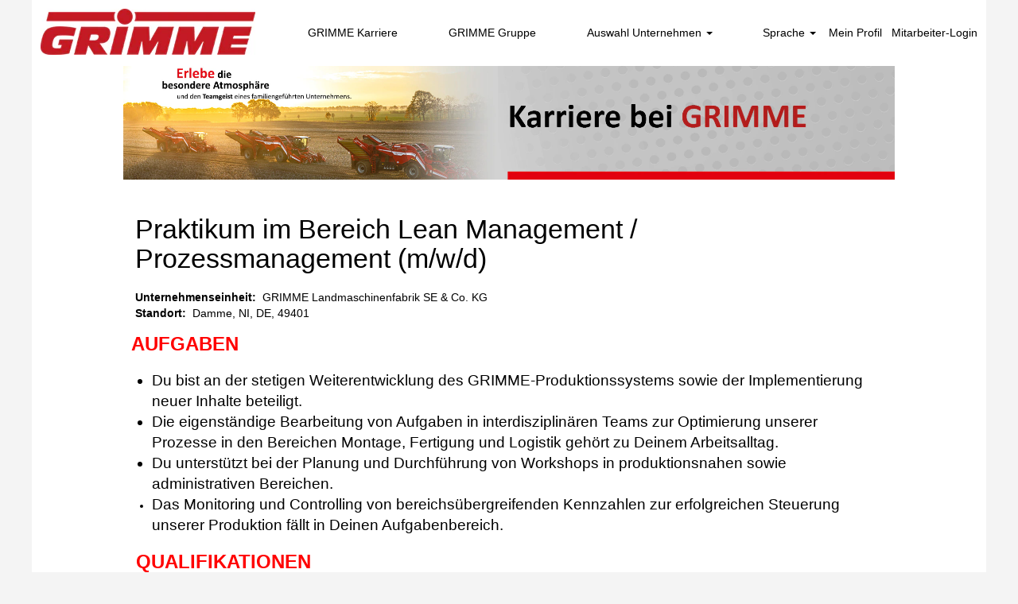

--- FILE ---
content_type: text/html;charset=UTF-8
request_url: https://jobs.grimme.com/Grimme/job/Damme-Praktikum-im-Bereich-Lean-Management-Prozessmanagement-%28mwd%29-NI-49401/846922055/
body_size: 61222
content:
<!DOCTYPE html>
<html class="html5" xml:lang="de-DE" lang="de-DE" xmlns="http://www.w3.org/1999/xhtml">

        <head>
            <meta http-equiv="X-UA-Compatible" content="IE=edge,chrome=1" />
            <meta http-equiv="Content-Type" content="text/html;charset=UTF-8" />
            <meta http-equiv="Content-Type" content="text/html; charset=utf-8" />
                <meta name="viewport" content="width=device-width, initial-scale=1.0" />
        <script type="text/javascript" class="keepscript">
            (function(w, d, s, l, i){
                w[l] = w[l] || [];
                w[l].push({
                    'gtm.start': new Date().getTime(), event: 'gtm.js'
                });
                var
                    f = d.getElementsByTagName(s)[0],
                    j = d.createElement(s),
                    dl = l != 'dataLayer' ? '&l=' + l : '';
                j.async = true;
                j.src = 'https://www.googletagmanager.com/gtm.js?id=' + i + dl;
                f.parentNode.insertBefore(j, f);
            })
            (window, document, 'script', 'dataLayer', 'G-EFTDHMEDDD');
        </script>
                        <link type="text/css" class="keepscript" rel="stylesheet" href="https://jobs.grimme.com/platform/bootstrap/3.4.8_NES/css/bootstrap.min.css" />
                            <link type="text/css" rel="stylesheet" href="/platform/css/j2w/min/bootstrapV3.global.responsive.min.css?h=906dcb68" />
                            <link type="text/css" rel="stylesheet" href="/platform/csb/css/navbar-fixed-top.css" />
                <script type="text/javascript" src="https://hcm55.sapsf.eu/verp/vmod_v1/ui/extlib/jquery_3.5.1/jquery.js"></script>
                <script type="text/javascript" src="https://hcm55.sapsf.eu/verp/vmod_v1/ui/extlib/jquery_3.5.1/jquery-migrate.js"></script>
                <title>Praktikum im Bereich Lean Management / Prozessmanagement (m/w/d) Stellendetails | GRIMME Group</title>

        <meta name="keywords" content="Damme Praktikum im Bereich Lean Management / Prozessmanagement (m/w/d) - NI, 49401" />
        <meta name="description" content="Damme Praktikum im Bereich Lean Management / Prozessmanagement (m/w/d) - NI, 49401" />
        <link rel="canonical" href="https://jobs.grimme.com/Grimme/job/Damme-Praktikum-im-Bereich-Lean-Management-Prozessmanagement-%28mwd%29-NI-49401/846922055/" />
            <meta name="robots" content="index" />
        <meta name="twitter:card" content="summary" />
                <meta property="og:title" content="Praktikum im Bereich Lean Management / Prozessmanagement (m/w/d)" />
                <meta property="og:description" content="Praktikum im Bereich Lean Management / Prozessmanagement (m/w/d)" />
                <meta name="twitter:title" content="Praktikum im Bereich Lean Management / Prozessmanagement (m/w/d)" />
                <meta name="twitter:description" content="Praktikum im Bereich Lean Management / Prozessmanagement (m/w/d)" />
                <link type="text/css" rel="stylesheet" href="//rmkcdn.successfactors.com/f23afca3/57676f8d-a152-46f3-8d8d-4.css" />
                            <link type="text/css" rel="stylesheet" href="/platform/csb/css/customHeader.css?h=906dcb68" />
                            <link type="text/css" rel="stylesheet" href="/platform/css/j2w/min/sitebuilderframework.min.css?h=906dcb68" />
                            <link type="text/css" rel="stylesheet" href="/platform/css/j2w/min/BS3ColumnizedSearch.min.css?h=906dcb68" />
                            <link type="text/css" rel="stylesheet" href="/platform/fontawesome4.7/css/font-awesome-4.7.0.min.css?h=906dcb68" /><script type="text/javascript"></script>

        <link rel="shortcut icon" href="//rmkcdn.successfactors.com/f23afca3/46f7e6e8-ff49-4d1f-b822-4.png" type="image/x-icon" />
            <style id="antiClickjack" type="text/css">body{display:none !important;}</style>
            <script type="text/javascript" id="antiClickJackScript">
                if (self === top) {
                    var antiClickjack = document.getElementById("antiClickjack");
                    antiClickjack.parentNode.removeChild(antiClickjack);
                } else {
                    top.location = self.location;
                }
            </script>
        </head>

        <body class="coreCSB job-page bodyGrimme   bodyGrimme" id="body">
    <noscript>
                <iframe src="https://www.googletagmanager.com/ns.html?id=G-EFTDHMEDDD" height="0" width="0" style="display: none; visibility: hidden;"></iframe>

    </noscript>

        <div id="outershell" class="outershellGrimme">

    <div class="cookiePolicy cookiemanager" style="display:none" role="region" aria-labelledby="cookieManagerModalLabel">
        <div class="centered">
                <p>Wir verwenden Cookies, um Ihnen die bestmögliche Erfahrung mit der Website bieten zu können. Ihre Cookie-Einstellungen werden im lokalen Speicher Ihres Browsers gespeichert. Dazu gehören Cookies, die für die Website technisch notwendig sind. Darüber hinaus können Sie frei entscheiden, ob Sie Cookies akzeptieren, und dies jederzeit ändern. Sie können auch Cookies zur Verbesserung der Website-Leistung sowie Cookies zum Anzeigen von Inhalten, die auf Ihre Interessen zugeschnitten sind, ablehnen. Wenn Sie nicht alle Cookies akzeptieren, kann dies Auswirkungen auf Ihre Erfahrung auf der Site und die von uns angebotenen Services haben.</p>
            <button id="cookie-bannershow" tabindex="1" data-toggle="modal" data-target="#cookieManagerModal" class="link cookieSmallBannerButton secondarybutton shadowfocus">
                Cookie-Einstellungen ändern</button>
            <div id="reject-accept-cookiewrapper">
            <button id="cookie-accept" tabindex="1" class="cookieSmallBannerButton cookiemanageracceptall shadowfocus">
                Alle Cookies akzeptieren</button>
            </div>
        </div>
    </div>

    <div id="header" class="custom-header headerGrimme headermainGrimme slightlylimitwidth navbar navbar-default navbar-fixed-top" role="banner">
        <script type="text/javascript">
            //<![CDATA[
            $(function()
            {
                /* Using 'skipLinkSafari' to include CSS styles specific to Safari. */
                if (navigator.userAgent.indexOf('Safari') != -1 && navigator.userAgent.indexOf('Chrome') == -1) {
                    $("#skipLink").attr('class', 'skipLinkSafari');
                }
            });
            //]]>
             $(document).ready(function() {
                $("#skipLink").click(function (e) {
                    e.preventDefault();
                    $("#content").focus().css('outline','none');
                    var offset = $(':target').offset();
                    var fixedHeaderHeight = $("#header").innerHeight();
                    var scrollto = offset.top - fixedHeaderHeight;
                    $('html, body').animate({scrollTop:scrollto}, 0);
                });
              });

        </script>
        <div id="skip">
            <a href="#content" id="skipLink" class="skipLink" title="Zum Hauptinhalt"><span>Zum Hauptinhalt</span></a>
        </div>

        <div class="custom-mobile-header displayM center unmodified backgroundimage">
        <div class="custom-header-content custom-header-row-0">
            <div class="row">

                    <div class="custom-header-row-content custom-header-column-0 col-xs-4 content-align-left content-align-top backgroundcolor" style="padding:0px 0px 0px 0px; height:px;">
                    </div>

                    <div class="custom-header-row-content custom-header-column-1 col-xs-4 content-align-left content-align-top backgroundcolor149c52ad4a3baf1f" style="padding:0px 0px 0px 0px; height:px;">
    <div class="custom-header-logo backgroundcolor149c52ad4a3baf1f customheaderlinkhovercolorb6a533a1" style="padding: 10px;">
        <div class="limitwidth">
            <div class="inner">
                    <img class="logo" src="//rmkcdn.successfactors.com/f23afca3/413ab123-107c-483e-a45a-7.png" />
            </div>
        </div>
    </div>
                    </div>

                    <div class="custom-header-row-content custom-header-column-2 col-xs-4 content-align-right content-align-middle backgroundcolor149c52ad4a3baf1f" style="padding:8px 0px 5px 0px; height:50px;">

    <div class="custom-header-menu backgroundcolor149c52ad4a3baf1f">
                <div class="menu mobile upper">
                    <div class="nav">
                        <div class="dropdown mobile-nav">
                            <a href="#" title="Menü" aria-label="Menü" class="dropdown-toggle" role="button" aria-expanded="false" data-toggle="collapse" data-target="#dropdown-menu-mobile" aria-controls="dropdown-menu-mobile"><span class="mobilelink fa fa-bars"></span></a>
                            
                        </div>
                    </div>
                </div>


    </div>
                    </div>

                <div class="clearfix"></div>
            </div>
        </div>
        
        <div class="menu-items">

    <div class="menu mobile upper">
        <div class="nav">
            <div class="dropdown mobile">
                <ul id="dropdown-menu-mobile" class="dropdown-menu nav-collapse-mobile-42e946ceed14347c backgroundcolor149c52ad4a3baf1f">
        <li class="linkcolorb6a533a1 linkhovercolorb6a533a1 customheaderlinkhovercolorb6a533a1"><a href="https://www.grimme.com/de/career" title="GRIMME Karriere" target="_blank">GRIMME Karriere</a></li>
        <li class="linkcolorb6a533a1 linkhovercolorb6a533a1 customheaderlinkhovercolorb6a533a1"><a href="https://group.grimme.com/de" title="GRIMME Gruppe" target="_blank">GRIMME Gruppe</a></li>
        <li class="dropdown linkcolorb6a533a1 linkhovercolorb6a533a1 customheaderlinkhovercolorb6a533a1">
            <a class="dropdown-toggle" role="button" data-toggle="dropdown" href="#" aria-haspopup="true" aria-expanded="false" title="Auswahl Unternehmen" aria-controls="customheadermenuitemsmobilerow0column22">
                Auswahl Unternehmen <b class="caret"></b>
            </a>
            <ul role="menu" class="dropdown-menu company-dropdown headerdropdown backgroundcolor149c52ad4a3baf1f" id="customheadermenuitemsmobilerow0column22">
                        <li class="menu" role="none"><span><a role="menuitem" class="menu linkcolorb6a533a1 linkhovercolorb6a533a1 customheaderlinkhovercolorb6a533a1" href="https://jobs.grimme.com/Grimme/search?locale=de_DE" title="GRIMME Landmaschinenfabrik SE &amp; Co. KG">GRIMME Landmaschinenfabrik SE &amp; Co. KG</a></span></li>
                        <li class="menu" role="none"><span><a role="menuitem" class="menu linkcolorb6a533a1 linkhovercolorb6a533a1 customheaderlinkhovercolorb6a533a1" href="https://jobs.grimme.com/Internorm/search/?locale=de_DE" title="INTERNORM Kunststofftechnik GmbH">INTERNORM Kunststofftechnik GmbH</a></span></li>
                        <li class="menu" role="none"><span><a role="menuitem" class="menu linkcolorb6a533a1 linkhovercolorb6a533a1 customheaderlinkhovercolorb6a533a1" href="https://jobs.grimme.com/Ricon/search/?locale=de_DE" title="RICON GmbH &amp; Co. KG">RICON GmbH &amp; Co. KG</a></span></li>
            </ul>
        </li>
                </ul>
            </div>
        </div>
    </div>
        </div>
        <div class="custom-header-content custom-header-row-1">
            <div class="row">

                    <div class="custom-header-row-content custom-header-column-0 col-xs-12 content-align-center content-align-middle backgroundcolor149c52ad4a3baf1f" style="padding:20px 0px 5px 0px; height:40px;">

    <div class="custom-header-signinLanguage backgroundcolor149c52ad4a3baf1f" style="padding: 10px;">
        <div class="inner limitwidth">
            <div class="links" role="list">
                <div class="language node dropdown header-one headerlocaleselector linkhovercolora880bb1b customheaderlinkhovercolora880bb1b" role="listitem">
        <a class="dropdown-toggle languageselector fontcolorb6a533a1" style="font-family:Arial, Helvetica, sans-serif; font-size:14px;" role="button" aria-haspopup="true" aria-expanded="false" data-toggle="dropdown" href="#">Sprache <span class="caret"></span></a>
        <ul role="menu" class="dropdown-menu company-dropdown headerdropdown backgroundcolor149c52ad4a3baf1f" onclick=" event.stopPropagation();">
                    <li role="none" class="linkcolorb6a533a1 linkhovercolora880bb1b customheaderlinkhovercolora880bb1b">
                        <a role="menuitem" href="https://jobs.grimme.com/Grimme/?locale=de_DE" lang="de-DE">Deutsch (Deutschland)</a>
                    </li>
                    <li role="none" class="linkcolorb6a533a1 linkhovercolora880bb1b customheaderlinkhovercolora880bb1b">
                        <a role="menuitem" href="https://jobs.grimme.com/Grimme/job/Damme-Praktikum-im-Bereich-Lean-Management-Prozessmanagement-%28mwd%29-NI-49401/846921955/" lang="en-US">English (United States)</a>
                    </li>
        </ul>
                </div>
                    <div class="profile node linkhovercolora880bb1b customheaderlinkhovercolora880bb1b" role="listitem">
			<div class="profileWidget">
					<a href="#" onclick="j2w.TC.handleViewProfileAction(event)" xml:lang="de-DE" class="fontcolorb6a533a1" lang="de-DE" style="font-family:Arial, Helvetica, sans-serif; font-size:14px;">Mein Profil</a>
			</div>
                    </div>
                    <div class="profile node linkhovercolora880bb1b customheaderlinkhovercolora880bb1b" role="listitem">

            <div class="employeeWidget linkhovecolora880bb1b">
                        <a class="empLoginLink fontcolorb6a533a1" href="javascript:;" style="font-family:Arial, Helvetica, sans-serif; font-size:14px;" xml:lang="de-DE" lang="de-DE">Mitarbeiter-Login</a>
            </div>
                    </div>
            </div>
        </div>
        <div class="clearfix"></div>
    </div>
                    </div>

                <div class="clearfix"></div>
            </div>
        </div>
        
        <div class="menu-items">
        </div>
        </div>
        <div class="custom-tablet-header displayT center unmodified backgroundimage">
        <div class="custom-header-content custom-header-row-0">
            <div class="row">

                    <div class="custom-header-row-content custom-header-column-0 col-xs-4 content-align-left content-align-top backgroundcolor" style="padding:0px 0px 0px 0px; height:px;">
                    </div>

                    <div class="custom-header-row-content custom-header-column-1 col-xs-4 content-align-left content-align-top backgroundcolor149c52ad4a3baf1f" style="padding:0px 0px 0px 0px; height:px;">
    <div class="custom-header-logo backgroundcolor149c52ad4a3baf1f customheaderlinkhovercolorb6a533a1" style="padding: 10px;">
        <div class="limitwidth">
            <div class="inner">
                    <img class="logo" src="//rmkcdn.successfactors.com/f23afca3/413ab123-107c-483e-a45a-7.png" />
            </div>
        </div>
    </div>
                    </div>

                    <div class="custom-header-row-content custom-header-column-2 col-xs-4 content-align-right content-align-middle backgroundcolor149c52ad4a3baf1f" style="padding:8px 0px 5px 0px; height:50px;">

    <div class="custom-header-menu backgroundcolor149c52ad4a3baf1f">
                <div class="limitwidth">
                    <div class="menu tablet upper">
                        <div class="nav">
                            <div class="dropdown mobile-nav">
                                <a href="#" title="Menü" aria-label="Menü" class="dropdown-toggle" role="button" aria-expanded="false" data-toggle="collapse" data-target="#dropdown-menu-tablet" aria-controls="dropdown-menu-tablet"><span class="mobilelink fa fa-bars"></span></a>
                                
                            </div>
                        </div>
                    </div>
                </div>


    </div>
                    </div>

                <div class="clearfix"></div>
            </div>
        </div>
        
        <div class="menu-items">

    <div class="menu tablet upper">
        <div class="nav">
            <div class="dropdown tablet">
                <ul id="dropdown-menu-tablet" class="dropdown-menu nav-collapse-tablet-42e946ceed14347c backgroundcolor149c52ad4a3baf1f">
        <li class="linkcolorb6a533a1 linkhovercolorb6a533a1 customheaderlinkhovercolorb6a533a1"><a href="https://www.grimme.com/de/career" title="GRIMME Karriere" target="_blank">GRIMME Karriere</a></li>
        <li class="linkcolorb6a533a1 linkhovercolorb6a533a1 customheaderlinkhovercolorb6a533a1"><a href="https://group.grimme.com/de" title="GRIMME Gruppe" target="_blank">GRIMME Gruppe</a></li>
        <li class="dropdown linkcolorb6a533a1 linkhovercolorb6a533a1 customheaderlinkhovercolorb6a533a1">
            <a class="dropdown-toggle" role="button" data-toggle="dropdown" href="#" aria-haspopup="true" aria-expanded="false" title="Auswahl Unternehmen" aria-controls="customheadermenuitemstabletrow0column22">
                Auswahl Unternehmen <b class="caret"></b>
            </a>
            <ul role="menu" class="dropdown-menu company-dropdown headerdropdown backgroundcolor149c52ad4a3baf1f" id="customheadermenuitemstabletrow0column22">
                        <li class="menu" role="none"><span><a role="menuitem" class="menu linkcolorb6a533a1 linkhovercolorb6a533a1 customheaderlinkhovercolorb6a533a1" href="https://jobs.grimme.com/Grimme/search?locale=de_DE" title="GRIMME Landmaschinenfabrik SE &amp; Co. KG">GRIMME Landmaschinenfabrik SE &amp; Co. KG</a></span></li>
                        <li class="menu" role="none"><span><a role="menuitem" class="menu linkcolorb6a533a1 linkhovercolorb6a533a1 customheaderlinkhovercolorb6a533a1" href="https://jobs.grimme.com/Internorm/search/?locale=de_DE" title="INTERNORM Kunststofftechnik GmbH">INTERNORM Kunststofftechnik GmbH</a></span></li>
                        <li class="menu" role="none"><span><a role="menuitem" class="menu linkcolorb6a533a1 linkhovercolorb6a533a1 customheaderlinkhovercolorb6a533a1" href="https://jobs.grimme.com/Ricon/search/?locale=de_DE" title="RICON GmbH &amp; Co. KG">RICON GmbH &amp; Co. KG</a></span></li>
            </ul>
        </li>
                </ul>
            </div>
        </div>
    </div>
        </div>
        <div class="custom-header-content custom-header-row-1">
            <div class="row">

                    <div class="custom-header-row-content custom-header-column-0 col-xs-12 content-align-center content-align-middle backgroundcolor149c52ad4a3baf1f" style="padding:20px 0px 5px 0px; height:40px;">

    <div class="custom-header-signinLanguage backgroundcolor149c52ad4a3baf1f" style="padding: 10px;">
        <div class="inner limitwidth">
            <div class="links" role="list">
                <div class="language node dropdown header-one headerlocaleselector linkhovercolora880bb1b customheaderlinkhovercolora880bb1b" role="listitem">
        <a class="dropdown-toggle languageselector fontcolorb6a533a1" style="font-family:Arial, Helvetica, sans-serif; font-size:14px;" role="button" aria-haspopup="true" aria-expanded="false" data-toggle="dropdown" href="#">Sprache <span class="caret"></span></a>
        <ul role="menu" class="dropdown-menu company-dropdown headerdropdown backgroundcolor149c52ad4a3baf1f" onclick=" event.stopPropagation();">
                    <li role="none" class="linkcolorb6a533a1 linkhovercolora880bb1b customheaderlinkhovercolora880bb1b">
                        <a role="menuitem" href="https://jobs.grimme.com/Grimme/?locale=de_DE" lang="de-DE">Deutsch (Deutschland)</a>
                    </li>
                    <li role="none" class="linkcolorb6a533a1 linkhovercolora880bb1b customheaderlinkhovercolora880bb1b">
                        <a role="menuitem" href="https://jobs.grimme.com/Grimme/job/Damme-Praktikum-im-Bereich-Lean-Management-Prozessmanagement-%28mwd%29-NI-49401/846921955/" lang="en-US">English (United States)</a>
                    </li>
        </ul>
                </div>
                    <div class="profile node linkhovercolora880bb1b customheaderlinkhovercolora880bb1b" role="listitem">
			<div class="profileWidget">
					<a href="#" onclick="j2w.TC.handleViewProfileAction(event)" xml:lang="de-DE" class="fontcolorb6a533a1" lang="de-DE" style="font-family:Arial, Helvetica, sans-serif; font-size:14px;">Mein Profil</a>
			</div>
                    </div>
                    <div class="profile node linkhovercolora880bb1b customheaderlinkhovercolora880bb1b" role="listitem">

            <div class="employeeWidget linkhovecolora880bb1b">
                        <a class="empLoginLink fontcolorb6a533a1" href="javascript:;" style="font-family:Arial, Helvetica, sans-serif; font-size:14px;" xml:lang="de-DE" lang="de-DE">Mitarbeiter-Login</a>
            </div>
                    </div>
            </div>
        </div>
        <div class="clearfix"></div>
    </div>
                    </div>

                <div class="clearfix"></div>
            </div>
        </div>
        
        <div class="menu-items">
        </div>
        </div>
        <div class="custom-desktop-header displayD center unmodified backgroundimage" role="navigation" aria-label="Header">
        <div class="custom-header-content custom-header-row-0">
            <div class="row">

                    <div class="custom-header-row-content custom-header-column-0 col-xs-3 content-align-left content-align-top backgroundcolor149c52ad4a3baf1f" style="padding:0px 0px 0px 0px; height:px;">
    <div class="custom-header-logo backgroundcolor149c52ad4a3baf1f customheaderlinkhovercolora880bb1b" style="padding: 10px;">
        <div class="limitwidth">
            <div class="inner">
                    <a href="https://jobs.grimme.com/Grimme/search?locale=de_DE" style="display:inline-block">
                        <img class="logo" src="//rmkcdn.successfactors.com/f23afca3/413ab123-107c-483e-a45a-7.png" />
                    </a>
            </div>
        </div>
    </div>
                    </div>

                    <div class="custom-header-row-content custom-header-column-1 col-xs-6 content-align-right content-align-middle backgroundcolor149c52ad4a3baf1f" style="padding:20px 0px 21px 0px; height:0px;">

    <div class="custom-header-menu backgroundcolor149c52ad4a3baf1f">
                <div class="limitwidth">
                    <div class="menu desktop upper">
                        <div class="inner">
                            <ul class="nav nav-pills" role="list">
        <li class="linkcolorb6a533a1 linkhovercolora880bb1b customheaderlinkhovercolora880bb1b"><a href="https://www.grimme.com/de/career" title="GRIMME Karriere" target="_blank">GRIMME Karriere</a></li>
        <li class="linkcolorb6a533a1 linkhovercolora880bb1b customheaderlinkhovercolora880bb1b"><a href="https://group.grimme.com/de" title="GRIMME Gruppe" target="_blank">GRIMME Gruppe</a></li>
        <li class="dropdown linkcolorb6a533a1 linkhovercolora880bb1b customheaderlinkhovercolora880bb1b">
            <a class="dropdown-toggle" role="button" data-toggle="dropdown" href="#" aria-haspopup="true" aria-expanded="false" title="Auswahl Unternehmen" aria-controls="customheadermenurow0column12">
                Auswahl Unternehmen <b class="caret"></b>
            </a>
            <ul role="menu" class="dropdown-menu company-dropdown headerdropdown backgroundcolor149c52ad4a3baf1f" id="customheadermenurow0column12">
                        <li class="menu" role="none"><span><a role="menuitem" class="menu linkcolorb6a533a1 linkhovercolora880bb1b customheaderlinkhovercolora880bb1b" href="https://jobs.grimme.com/Grimme/search?locale=de_DE" title="GRIMME Landmaschinenfabrik SE &amp; Co. KG">GRIMME Landmaschinenfabrik SE &amp; Co. KG</a></span></li>
                        <li class="menu" role="none"><span><a role="menuitem" class="menu linkcolorb6a533a1 linkhovercolora880bb1b customheaderlinkhovercolora880bb1b" href="https://jobs.grimme.com/Internorm/search/?locale=de_DE" title="INTERNORM Kunststofftechnik GmbH">INTERNORM Kunststofftechnik GmbH</a></span></li>
                        <li class="menu" role="none"><span><a role="menuitem" class="menu linkcolorb6a533a1 linkhovercolora880bb1b customheaderlinkhovercolora880bb1b" href="https://jobs.grimme.com/Ricon/search/?locale=de_DE" title="RICON GmbH &amp; Co. KG">RICON GmbH &amp; Co. KG</a></span></li>
            </ul>
        </li>
                            </ul>
                        </div>
                    </div>
                </div>


    </div>
                    </div>

                    <div class="custom-header-row-content custom-header-column-2 col-xs-3 content-align-right content-align-middle backgroundcolor149c52ad4a3baf1f" style="padding:0px 0px 0px 0px; height:0px;">

    <div class="custom-header-signinLanguage backgroundcolor149c52ad4a3baf1f" style="padding: 10px;">
        <div class="inner limitwidth">
            <div class="links" role="list">
                <div class="language node dropdown header-one headerlocaleselector linkhovercolora880bb1b customheaderlinkhovercolora880bb1b" role="listitem">
        <a class="dropdown-toggle languageselector fontcolorb6a533a1" style="font-family:Arial, Helvetica, sans-serif; font-size:14px;" role="button" aria-haspopup="true" aria-expanded="false" data-toggle="dropdown" href="#">Sprache <span class="caret"></span></a>
        <ul role="menu" class="dropdown-menu company-dropdown headerdropdown backgroundcolor149c52ad4a3baf1f" onclick=" event.stopPropagation();">
                    <li role="none" class="linkcolorb6a533a1 linkhovercolora880bb1b customheaderlinkhovercolora880bb1b">
                        <a role="menuitem" href="https://jobs.grimme.com/Grimme/?locale=de_DE" lang="de-DE">Deutsch (Deutschland)</a>
                    </li>
                    <li role="none" class="linkcolorb6a533a1 linkhovercolora880bb1b customheaderlinkhovercolora880bb1b">
                        <a role="menuitem" href="https://jobs.grimme.com/Grimme/job/Damme-Praktikum-im-Bereich-Lean-Management-Prozessmanagement-%28mwd%29-NI-49401/846921955/" lang="en-US">English (United States)</a>
                    </li>
        </ul>
                </div>
                    <div class="profile node linkhovercolora880bb1b customheaderlinkhovercolora880bb1b" role="listitem">
			<div class="profileWidget">
					<a href="#" onclick="j2w.TC.handleViewProfileAction(event)" xml:lang="de-DE" class="fontcolorb6a533a1" lang="de-DE" style="font-family:Arial, Helvetica, sans-serif; font-size:14px;">Mein Profil</a>
			</div>
                    </div>
                    <div class="profile node linkhovercolora880bb1b customheaderlinkhovercolora880bb1b" role="listitem">

            <div class="employeeWidget linkhovecolora880bb1b">
                        <a class="empLoginLink fontcolorb6a533a1" href="javascript:;" style="font-family:Arial, Helvetica, sans-serif; font-size:14px;" xml:lang="de-DE" lang="de-DE">Mitarbeiter-Login</a>
            </div>
                    </div>
            </div>
        </div>
        <div class="clearfix"></div>
    </div>
                    </div>

                <div class="clearfix"></div>
            </div>
        </div>
        
        <div class="menu-items">
        </div>
        <div class="custom-header-content custom-header-row-1">
            <div class="row">

                    <div class="custom-header-row-content custom-header-column-0 col-xs-3 content-align-left content-align-top backgroundcolor" style="padding:0px 0px 0px 0px; height:px;">
                    </div>

                    <div class="custom-header-row-content custom-header-column-1 col-xs-3 content-align-left content-align-top backgroundcolor" style="padding:0px 0px 0px 0px; height:px;">
                    </div>

                    <div class="custom-header-row-content custom-header-column-2 col-xs-3 content-align-left content-align-top backgroundcolor" style="padding:0px 0px 0px 0px; height:px;">
                    </div>

                    <div class="custom-header-row-content custom-header-column-3 col-xs-3 content-align-left content-align-top backgroundcolor" style="padding:0px 0px 0px 0px; height:px;">
                    </div>

                <div class="clearfix"></div>
            </div>
        </div>
        
        <div class="menu-items">
        </div>
        </div>
    </div>
        
        <script type="text/javascript">
            //<![CDATA[
                $(document).on('resizeFixedHeader', function () {
                    $('#fixedHeaderInlineStyle').remove();
                    $("<style type='text/css' id='fixedHeaderInlineStyle'>@media only screen and (min-width: 767px) { body { padding-top: " + $('#header').outerHeight(true) + "px;} }</style>").appendTo("head");
                }).trigger('resizeFixedHeader');
                $(window).on( "ready", function() {
                    $(document).trigger('resizeFixedHeader');
                });
                $(window).on( "load", function() {
                    $(document).trigger('resizeFixedHeader');
                });
            //]]>
        </script>
            <div id="innershell" class="innershellGrimme">
                <div id="content" tabindex="-1" class="contentGrimme" role="main">
                    <div class="inner">

                <div id="search-wrapper">
                        <div class="row clearfix">
            <div id="sharingwidget"></div>
                        </div>
                </div>

                <div class="jobDisplayShell" itemscope="itemscope" itemtype="http://schema.org/JobPosting"><span itemprop="jobLocation" itemscope itemtype="http://schema.org/Place"><span itemprop="address" itemscope itemtype="http://schema.org/PostalAddress"><meta itemprop="addressLocality" content="Damme"><meta itemprop="addressRegion" content="NI"><meta itemprop="postalCode" content="49401"><meta itemprop="addressCountry" content="DE"></span></span><meta itemprop="datePosted" content="Fri Jan 09 02:00:00 UTC 2026"><meta itemprop="hiringOrganization" content="GRIMME Group">
                    <div class="jobDisplay">
                            <div class="content">
                                <div class="jobTitle">
                    <div class="applylink pull-right">
                <a xml:lang="de-DE" lang="de-DE" class="btn btn-primary btn-large btn-lg apply dialogApplyBtn " href="/talentcommunity/apply/846922055/?locale=de_DE">Jetzt bewerben »</a>
                    </div>
                                </div>
                                <div class="job">
    <div class="row displayTM " role="img" style=" ">
        <div class="col-xs-12 center scaled backgroundimage3a584f1c-8194-4534-a5fa-6 large-image-component" style="height: 175px;"></div>
    </div>
    <div class="row displayD " role="img" style=" ">
        <div class="col-xs-12 center scaled backgroundimagef616a7c8-b8a3-44b0-ae51-7 large-image-component" style="height: 200px;"></div>
    </div>
    <div class="joblayouttoken rtltextaligneligible displayDTM ">
        <div class="inner fontcolorb6a533a1" style="font-family:Arial, Helvetica, sans-serif; font-size:25px;">
            <div class="row">
                <div class="col-xs-12 fontalign-left">
                        <h1>

    <span xml:lang="de-DE" lang="de-DE" itemprop="title" data-careersite-propertyid="title" class="rtltextaligneligible">Praktikum im Bereich Lean Management / Prozessmanagement (m/w/d)
    </span>
                        </h1>
                </div>
            </div>
        </div>
    </div>
    <div class="joblayouttoken rtltextaligneligible displayDTM ">
        <div class="inner fontcolorb6a533a1" style="font-family:Arial, Helvetica, sans-serif; font-size:14px;">
            <div class="row">
                <div class="col-xs-12 fontalign-left">
        <span class="joblayouttoken-label">Unternehmenseinheit: 
        </span>

    <span xml:lang="de-DE" lang="de-DE" data-careersite-propertyid="businessunit" class="rtltextaligneligible">GRIMME Landmaschinenfabrik SE & Co. KG
    </span>
                </div>
            </div>
        </div>
    </div>
    <div class="joblayouttoken rtltextaligneligible displayDTM ">
        <div class="inner fontcolorb6a533a1" style="font-family:Arial, Helvetica, sans-serif; font-size:14px;">
            <div class="row">
                <div class="col-xs-12 fontalign-left">
        <span class="joblayouttoken-label">Standort: 
        </span>

    <span xml:lang="de-DE" lang="de-DE" data-careersite-propertyid="location" class="rtltextaligneligible">
			<p id="job-location" xml:lang="de-DE" lang="de-DE" class="jobLocation job-location-inline">

					<span class="jobGeoLocation">Damme, NI, DE, 49401
					</span>
			</p>

			<style type="text/css">
				#job-location.job-location-inline {
					display: inline;
				}
			</style>
    </span>
                </div>
            </div>
        </div>
    </div>
    <div class="joblayouttoken rtltextaligneligible displayDTM marginTopMedium marginBottomMedium marginRightNone marginLeftMedium" style="   ">
        <div class="inner fontcolorb6a533a1" style="font-family:Arial, Helvetica, sans-serif; font-size:14px;">
            <div class="row">
                <div class="col-xs-12 fontalign-left">

    <span xml:lang="de-DE" lang="de-DE" itemprop="description" data-careersite-propertyid="description" class="rtltextaligneligible">
                <span class="jobdescription"><h2 style="text-indent:-9.0pt"><span style="font-size:18.0pt"><span style="font-family:Arial, Helvetica, sans-serif"><strong><span style="color:red"> AUFGABEN</span></strong></span></span></h2>
<p style="text-indent:-9.0pt"> </p>
<ul>
<li style="font-size:14.0pt"><span style="font-size:14.0pt"><span style="font-family:Arial, Helvetica, sans-serif">Du bist an der stetigen Weiterentwicklung des GRIMME-Produktionssystems sowie der Implementierung neuer Inhalte beteiligt.</span></span></li>
<li style="font-size:14.0pt"><span style="font-size:14.0pt"><span style="font-family:Arial, Helvetica, sans-serif">Die eigenständige Bearbeitung von Aufgaben in interdisziplinären Teams zur Optimierung unserer Prozesse in den Bereichen Montage, Fertigung und Logistik gehört zu Deinem Arbeitsalltag.</span></span></li>
<li style="font-size:14.0pt"><span style="font-size:14.0pt"><span style="font-family:Arial, Helvetica, sans-serif">Du unterstützt bei der Planung und Durchführung von Workshops in produktionsnahen sowie administrativen Bereichen.</span></span></li>
<li><span style="font-size:14.0pt"><span style="font-family:Arial, Helvetica, sans-serif">Das Monitoring und Controlling von bereichsübergreifenden Kennzahlen zur erfolgreichen Steuerung unserer Produktion fällt in Deinen Aufgabenbereich.</span></span><br> </li>
</ul>
<h2><span style="font-size:18.0pt"><span style="font-family:Arial, Helvetica, sans-serif"><strong><span style="color:red">QUALIFIKATIONEN</span></strong></span></span><br> </h2>
<ul>
<li style="font-size:14.0pt"><span style="font-family:Arial, Helvetica, sans-serif;font-size:14.0pt">Du studierst im Bereich (Wirtschafts-) Ingenieurwesen oder im Bereich der Wirtschaftswissenschaften mit den Schwerpunkten Logistik oder Produktion.</span></li>
<li style="font-size:14.0pt"><span style="font-family:Arial, Helvetica, sans-serif;font-size:14.0pt">Wir freuen uns, wenn Du bereits erste Kenntnisse aus dem Bereich Lean Management, Prozessmanagement oder Projektmanagement vorweisen kannst.</span></li>
</ul><p>Für Fragen steht Anne Dölemeyer telefonisch unter +49 5491 666 2068 oder auch über WhatsApp unter +49 151 46121826 gerne zur Verfügung.</p>
                </span>
    </span>
                </div>
            </div>
        </div>
    </div>
    <style type="text/css">
        .buttontexta878d20c25ae7b32 a{
            border: 1px solid transparent;
        }
        .buttontexta878d20c25ae7b32 a:focus{
            border: 1px dashed #000000 !important;
            outline: none !important;
        }
    </style>
    <div dir="auto" style=" " class="buttontext buttontexta878d20c25ae7b32 rtltextaligneligible center unmodified backgroundimage backgroundcolor149c52ad4a3baf1f linkcolor684a7b88e8bc5817 linkhovercolorb6a533a1       displayDTM  ">
        <div class="inner " style="font-family:Arial, Helvetica, sans-serif; font-size:14px;"><span class="fontcolorb6a533a1"></span>
        </div>
    </div>
    <style type="text/css">
        .videocomponenta490e8ac5cdafbc6 a{
            border: 1px solid transparent;
        }
        .videocomponenta490e8ac5cdafbc6 a:focus{
            border: 1px dashed #000000 !important;
            outline: none !important;
        }
    </style>
    <div dir="auto" style="display:none     " class="youtubea490e8ac5cdafbc68Ve56YR7ERQ rtltextaligneligible row videocomponent videocomponenta490e8ac5cdafbc6 backgroundcolor149c52ad4a3baf1f linkcolor684a7b88e8bc5817 linkhovercolorb6a533a1 displayDTM marginTopNone marginBottomLarge marginRightNone marginLeftNone">

            <div class="col-xs-12">

    <div class="embed-responsive embed-responsive-16by9">
            <script type="text/javascript">
                window.youtubevideos = window.youtubevideos || [];
                window.youtubevideos.push({'src':'//www.youtube-nocookie.com/embed/8Ve56YR7ERQ?rel=0&autoplay=0',
                    'alttext':'','component':'youtubea490e8ac5cdafbc68Ve56YR7ERQ'})
            </script>
    </div>
            </div>
    </div>         
            <p class="job-location">
                <span class="jobmarkets">
                </span>
            </p>

                                </div>
                                <div class="clear clearfix"></div>
                    <div class="applylink pull-right">
                <a xml:lang="de-DE" lang="de-DE" class="btn btn-primary btn-large btn-lg apply dialogApplyBtn " href="/talentcommunity/apply/846922055/?locale=de_DE">Jetzt bewerben »</a>
                    </div>
                            </div>
                        <div class="clear clearfix"></div>
                    </div>
                </div>
                <aside id="similar-jobs" title="Ähnliche Stellen suchen">
                    <div xml:lang="de-DE" lang="de-DE" id="similar-jobs-label">Ähnliche Stellen suchen: </div>
                    <div id="similar-jobs-links">
                    </div>
                </aside>
                    </div>
                </div>
            </div>

    <div id="footer" role="contentinfo">
        <div id="footerRowTop" class="footerGrimme footerRow">
            <div class="container ">

    <div id="footerInnerLinksSocial" class="row">
        <ul class="inner links" role="list">
                    <li><a title="© 2025 GRIMME Landmaschinenfabrik SE &amp; Co. KG" target="_blank">© 2025 GRIMME Landmaschinenfabrik SE &amp; Co. KG</a></li>
                    <li><a href="https://www.grimme.com/de/page/datenschutz" title="Datenschutzhinweise" target="_blank">Datenschutzhinweise</a></li>
                    <li><a href="https://grimme.com/de/imprint" title="Impressum" target="_blank">Impressum</a></li>
                    <li><a href="https://grimme.com/de/terms-and-conditions" title="AGB" target="_blank">AGB</a></li>
        </ul>
            <div class="rightfloat">
                    <ul class="disclaimer social-links" role="list">
                                <li class="social-icons">
                                        <a href="https://www.facebook.com/GRIMMELandmaschinenfabrik/" class="social-icon btn-facebook" target="_blank" aria-label="Besuchen Sie unsere Facebook-Seite" aria-description="Wird auf einer neuen Registerkarte geöffnet." title="facebook">
                                            <svg width="48px" height="48px" viewBox="0 0 24 24">
                                                <path fill="#ffffff" id="facebook1" d="M12 2.03998C6.5 2.03998 2 6.52998 2 12.06C2 17.06 5.66 21.21 10.44 21.96V14.96H7.9V12.06H10.44V9.84998C10.44 7.33998 11.93 5.95998 14.22 5.95998C15.31 5.95998 16.45 6.14998 16.45 6.14998V8.61998H15.19C13.95 8.61998 13.56 9.38998 13.56 10.18V12.06H16.34L15.89 14.96H13.56V21.96C15.9164 21.5878 18.0622 20.3855 19.6099 18.57C21.1576 16.7546 22.0054 14.4456 22 12.06C22 6.52998 17.5 2.03998 12 2.03998Z"></path>
                                            </svg>
                                    </a>
                                </li>
                                <li class="social-icons">
                                        <a href="https://twitter.com/GrimmeGroup" class="social-icon btn-twitter" target="_blank" aria-label="Folgen Sie uns auf X" aria-description="Wird auf einer neuen Registerkarte geöffnet." title="X">
                                            <svg width="35px" height="35px" viewBox="0 0 1200 1227">
                                                <path fill="#ffffff" id="SVGPath" d="M714.163 519.284L1160.89 0H1055.03L667.137 450.887L357.328 0H0L468.492 681.821L0 1226.37H105.866L515.491 750.218L842.672 1226.37H1200L714.137 519.284H714.163ZM569.165 687.828L521.697 619.934L144.011 79.6944H306.615L611.412 515.685L658.88 583.579L1055.08 1150.3H892.476L569.165 687.854V687.828Z"></path>
                                            </svg>
                                    </a>
                                </li>
                                <li class="social-icons">
                                        <a href="https://www.youtube.com/channel/UC64nyDFLoFIxkJPfIjjM0Kw" class="social-icon btn-youtube" target="_blank" aria-label="Besuchen Sie unseren YouTube-Kanal" aria-description="Wird auf einer neuen Registerkarte geöffnet." title="youtube">
                                            <svg width="48px" height="48px" viewBox="0 0 24 24">
                                                <path fill="#ffffff" id="youtube1" d="M19.67 8.14002C19.5811 7.7973 19.4028 7.48433 19.1533 7.23309C18.9038 6.98185 18.5921 6.80134 18.25 6.71001C16.176 6.4654 14.0883 6.35517 12 6.38001C9.91174 6.35517 7.82405 6.4654 5.75001 6.71001C5.40793 6.80134 5.09622 6.98185 4.84674 7.23309C4.59725 7.48433 4.41894 7.7973 4.33001 8.14002C4.10282 9.41396 3.99236 10.706 4.00001 12C3.99198 13.3007 4.10244 14.5994 4.33001 15.88C4.42355 16.2172 4.60391 16.5239 4.85309 16.7696C5.10226 17.0153 5.41153 17.1913 5.75001 17.28C7.82405 17.5246 9.91174 17.6349 12 17.61C14.0883 17.6349 16.176 17.5246 18.25 17.28C18.5885 17.1913 18.8978 17.0153 19.1469 16.7696C19.3961 16.5239 19.5765 16.2172 19.67 15.88C19.8976 14.5994 20.008 13.3007 20 12C20.0077 10.706 19.8972 9.41396 19.67 8.14002ZM10.36 14.39V9.63001L14.55 12L10.36 14.38V14.39Z"></path>
                                            </svg>
                                    </a>
                                </li>
                                <li class="social-icons">
                                        <a href="https://www.instagram.com/grimme_group/?hl=de" class="social-icon btn-instagram" target="_blank" aria-label="Folgen Sie uns auf Instagram" aria-description="Wird auf einer neuen Registerkarte geöffnet." title="instagram">
                                            <svg fill="#ffffff" width="48px" height="48px" viewBox="0 0 32 32"><path id="instagram1" d="M20.445 5h-8.891A6.559 6.559 0 0 0 5 11.554v8.891A6.559 6.559 0 0 0 11.554 27h8.891a6.56 6.56 0 0 0 6.554-6.555v-8.891A6.557 6.557 0 0 0 20.445 5zm4.342 15.445a4.343 4.343 0 0 1-4.342 4.342h-8.891a4.341 4.341 0 0 1-4.341-4.342v-8.891a4.34 4.34 0 0 1 4.341-4.341h8.891a4.342 4.342 0 0 1 4.341 4.341l.001 8.891z"></path><path d="M16 10.312c-3.138 0-5.688 2.551-5.688 5.688s2.551 5.688 5.688 5.688 5.688-2.551 5.688-5.688-2.55-5.688-5.688-5.688zm0 9.163a3.475 3.475 0 1 1-.001-6.95 3.475 3.475 0 0 1 .001 6.95zM21.7 8.991a1.363 1.363 0 1 1-1.364 1.364c0-.752.51-1.364 1.364-1.364z"></path></svg>
                                    </a>
                                </li>
                    </ul>
            </div>
        </div>
            </div>
        </div>

        <div id="footerRowBottom" class="footerGrimme footerRow">
            <div class="container ">
            </div>
        </div>
    </div>
        </div>
    
    <style>
        .onoffswitch .onoffswitch-inner:before {
            content: "Ja";
        }
        .onoffswitch .onoffswitch-inner:after {
            content: "Nein";
        }

    </style>
    <div class="outershellGrimme cookiemanageroutershell">
        <div class="modal fade cookiemanager" data-keyboard="true" data-backdrop="static" id="cookieManagerModal" tabindex="-1" role="dialog" aria-labelledby="cookieManagerModalLabel">
            <div class="modal-dialog modal-lg modal-dialog-centered styled">

                
                <div class="modal-content">
                    <div class="modal-header" aria-live="assertive">
                        <button type="button" class="close" data-dismiss="modal" aria-label="close"><span aria-hidden="true">×</span></button>
                        <h2 class="modal-title text-center" id="cookieManagerModalLabel">Manager für Cookie-Einwilligungen</h2>
                    </div>
                    <div class="modal-body">
                        <div id="cookie-info" class="cookie-info">
                                <p>Wenn Sie eine Website besuchen, kann diese Informationen zu Ihrem Browser - meistens in Form von Cookies - speichern und abrufen. Da wir Ihr Recht auf Privatsphäre respektieren, können Sie bestimmte Cookies ablehnen. Wenn Sie jedoch bestimmte Cookies blockieren, kann sich dies negativ auf Ihre Erfahrung auf der Site und die von uns angebotenen Services auswirken.</p>
                        </div>
                        <div id="action-block" class="action-block">
                            <div id="requiredcookies">
                                <div class="row display-table">
                                    <div class="col-sm-10 display-table-cell">
                                        <div class="title-section">
                                            <h3 class="title" id="reqtitle">Notwendige Cookies</h3>
                                            <div id="reqdescription">
                                                    <p>Diese Cookies sind für die Verwendung dieser Website erforderlich und können nicht deaktiviert werden.</p>
                                            </div>
                                        </div>
                                    </div>
                                    <div class="col-sm-2 display-table-cell">
                                        <div class="toggle-group cookietoggle">
                                            <input type="checkbox" role="switch" class="cookiecheckbox" name="req-cookies-switch-1" id="req-cookies-switch-1" checked="" onclick="return false;" aria-labelledby="reqtitle" disabled="disabled" />
                                            
                                            <label for="req-cookies-switch-1"></label>
                                            <div class="onoffswitch" aria-hidden="true">
                                                <div class="onoffswitch-label">
                                                    <div class="onoffswitch-inner"></div>
                                                    <div class="onoffswitch-switch"></div>
                                                </div>
                                            </div>
                                        </div>
                                    </div>
                                </div>
                                <div class="row">
                                    <div class="col-sm-12">
                                        <button data-toggle="collapse" data-target="#requiredcookies-config" class="arrow-toggle link linkfocusborder" aria-label="Notwendige Cookies Mehr Details anzeigen">
                                            <i class="glyphicon glyphicon-chevron-right"></i>
                                            <i class="glyphicon glyphicon-chevron-down"></i>
                                            Mehr Details anzeigen
                                        </button>

                                        <div id="requiredcookies-config" class="collapse">
                                            <table class="table">
                                                <caption>Notwendige Cookies</caption>
                                                <thead>
                                                <tr>
                                                    <th scope="col" class="col-sm-2">Anbieter</th>
                                                    <th scope="col" class="col-sm-9">Beschreibung</th>
                                                    <th scope="col" class="col-sm-1"><span class="pull-right">Aktiviert</span></th>
                                                </tr>
                                                </thead>
                                                <tbody>
                                                    <tr>
                                                        <th scope="row">SAP as service provider</th>
                                                        <td id="SAPasserviceproviderreqdescription">
                                                            <div role="region" aria-label="SAP as service provider-Beschreibung">Wir verwenden die folgenden Sitzungs-Cookies, die alle für die Funktionsfähigkeit der Website erforderlich sind:<br /><ul><li>"route" wird für Sitzungs-Stickiness verwendet</li><li>"careerSiteCompanyId" wird verwendet, um die Anforderung an das richtige Rechenzentrum zu senden</li><li>"JSESSIONID" wird während der Sitzung auf dem Gerät des Besuchers abgelegt, damit der Server den Besucher identifizieren kann</li><li>"Load balancer cookie" (tatsächlicher Cookie-Name kann abweichen) verhindert, dass ein Besucher von einer Instanz zu einer anderen springt</li></ul>
                                                            </div>
                                                        </td>
                                                        <td>
                                                            <div class="toggle-group cookietoggle">
                                                                
                                                                <input type="checkbox" role="switch" class="cookiecheckbox" data-usercountrytype="optin" id="req-cookies-switch-2" checked="" onclick="return false;" disabled="disabled" aria-label="Cookies vom Anbieter SAPasserviceprovider sind notwendig und können nicht deaktiviert werden." />
                                                                <label for="req-cookies-switch-2"></label>
                                                                <div class="onoffswitch" aria-hidden="true">
                                                                    <div class="onoffswitch-label">
                                                                        <div class="onoffswitch-inner"></div>
                                                                        <div class="onoffswitch-switch"></div>
                                                                    </div>
                                                                </div>
                                                            </div>
                                                        </td>
                                                    </tr>
                                                </tbody>
                                            </table>
                                        </div>
                                    </div>
                                </div>
                            </div>
                        </div>
                    </div>
                    <div class="modal-footer">
                        <button tabindex="1" type="button" class="link btn-default pull-left shadowfocus" id="cookiemanageracceptselected" data-dismiss="modal">Meine Auswahl bestätigen
                        </button>
                        <div style="float:right">
                        <button tabindex="1" type="button" id="cookiemanageracceptall" class="shadowfocus btn-primary cookiemanageracceptall" data-dismiss="modal">Alle Cookies akzeptieren</button>
                        </div>
                    </div>
                </div>
            </div>
        </div>
    </div>
					<script type="text/javascript" class="keepscript" src="https://jobs.grimme.com/platform/js/j2w/min/j2w.cookiemanagershared.min.js?h=906dcb68"></script>
					<script type="text/javascript" src="/platform/js/j2w/min/j2w.cookiemanager.min.js?h=906dcb68"></script>
            <script class="keepscript" src="https://jobs.grimme.com/platform/bootstrap/3.4.8_NES/js/lib/dompurify/purify.min.js" type="text/javascript"></script>
            <script class="keepscript" src="https://jobs.grimme.com/platform/bootstrap/3.4.8_NES/js/bootstrap.min.js" type="text/javascript"></script><script type="text/javascript"></script>
					<script type="text/javascript" src="/platform/js/j2w/min/j2w.core.min.js?h=906dcb68"></script>
					<script type="text/javascript" src="/platform/js/j2w/min/j2w.tc.min.js?h=906dcb68"></script>

		<script type="text/javascript">
			//<![CDATA[
				j2w.init({
					"cookiepolicy"   : 3,
					"useSSL"         : true,
					"isUsingSSL"     : true,
					"isResponsive"   : true,
					"categoryId"     : 0,
					"siteTypeId"     : 1,
					"ssoCompanyId"   : 'grimmeland',
					"ssoUrl"         : 'https://career55.sapsf.eu',
					"passwordRegEx"  : '^(?=.{6,20}$)(?!.*(.)\\1{3})(?=.*([\\d]|[^\\w\\d\\s]))(?=.*[A-Za-z])(?!.*[\\u007F-\\uFFFF\\s])',
					"emailRegEx"     : '^(?![+])(?=([a-zA-Z0-9\\\'.+!_-])+[@]([a-zA-Z0-9]|[a-zA-Z0-9][a-zA-Z0-9.-]*[a-zA-Z0-9])[.]([a-zA-Z]){1,63}$)(?!.*[\\u007F-\\uFFFF\\s,])(?!.*[.]{2})',
					"hasATSUserID"	 : false,
					"useCASWorkflow" : true,
					"brand"          : "Grimme",
					"dpcsStateValid" : true
					
				});

				j2w.TC.init({
					"seekConfig" : {
						"url" : 'https\x3A\x2F\x2Fwww.seek.com.au\x2Fapi\x2Fiam\x2Foauth2\x2Fauthorize',
						"id"  : 'successfactors12',
						"advertiserid" : ''
					}
				});

				$.ajaxSetup({
					cache   : false,
					headers : {
						"X-CSRF-Token" : "19f9509f-026d-4ecf-ac79-5317e7ac059d"
					}
				});
			//]]>
		</script>
					<script type="text/javascript" src="/platform/js/j2w/min/j2w.apply.min.js?h=906dcb68"></script>
            <script type="text/javascript">
                //<![CDATA[
                j2w.Apply.init({
                    jobID                    : 846922055,
                    locale                   : 'de_DE',
                    relocateApplyURL         : '',
                    subscribeAtApply         : true,
                    useOnPageBusinessCard    : true,
                    applyWithLinkedIn2Config : {"enabled":false,"companyId":null,"integrationContext":null,"internalId":"899-de_DE","email":""}
                });
                //]]>
            </script>
		<script type="text/javascript">
		//<![CDATA[
			$(function() 
			{
				var ctid = '897a7857-c8cf-4361-a11f-29263a156931';
				var referrer = '';
				var landing = document.location.href;
				var brand = 'Grimme';
				$.ajax({ url: '/services/t/l'
						,data: 'referrer='+ encodeURIComponent(referrer)
								+ '&ctid=' + ctid 
								+ '&landing=' + encodeURIComponent(landing)
								+ '&brand=' + brand
						,dataType: 'json'
						,cache: false
						,success: function(){}
				});
			});
		//]]>
		</script>
        <script type="text/javascript">
            //<![CDATA[
            $(function() {
                $('input:submit,button:submit').each(function(){
                    var submitButton = $(this);
                    if(submitButton.val() == '') submitButton.val('');
                });

                $('input, textarea').placeholder();
            });
            //]]>
        </script>
					<script type="text/javascript" src="/platform/js/localized/strings_de_DE.js?h=906dcb68"></script>
					<script type="text/javascript" src="/platform/js/search/search.js?h=906dcb68"></script>
					<script type="text/javascript" src="/platform/js/j2w/min/j2w.user.min.js?h=906dcb68"></script>
					<script type="text/javascript" src="/platform/js/j2w/min/j2w.employee.min.js?h=906dcb68"></script>
					<script type="text/javascript" src="/platform/js/j2w/min/j2w.agent.min.js?h=906dcb68"></script>
        
        <script type="text/javascript" src="/platform/js/jquery/js.cookie-2.2.1.min.js"></script>
        <script type="text/javascript" src="/platform/js/jquery/jquery.lightbox_me.js"></script>
        <script type="text/javascript" src="/platform/js/jquery/jquery.placeholder.2.0.7.min.js"></script>
        <script type="text/javascript" src="/js/override.js?locale=de_DE&amp;i=1328398339"></script>
        <script type="text/javascript">
            const jobAlertSpans = document.querySelectorAll("[data-testid=jobAlertSpanText]");
            jobAlertSpans?.forEach((jobEl) => {
              jobEl.textContent = window?.jsStr?.tcjobresultscreatejobalertsdetailstext || "";
            });
        </script>
					<script type="text/javascript" src="/platform/js/j2w/min/j2w.sso.min.js?h=906dcb68"></script>
            <script type="text/javascript">
                //<![CDATA[
                j2w.SSO.init({
                    email    : '',
                    enabled  : false,
                    jobID    : '846922055',
                    locale   : 'de_DE',
                    tcaction : 'job',
                    logoutDefaultPath : 'jobs.grimme.com',
                    usingRD  : true
                });

                // This code is to deal with empty e-mail strings on back button clicks to the page when first logging in.
                $(window).on( "load", function () {
                    if (''.length && !j2w.SSO.getEmail().length) {
                        $.ajax({
                            type    : 'GET',
                            url     : '/services/security/email',
                            success : function (data) {
                                if (data.email.length) {
                                    j2w.SSO.setEmail(data.email);
                                }
                            }
                        });
                    }
                });
                //]]>
            </script>
            <script type="text/javascript">
                //<![CDATA[
                    var subscribeWidgetSetup = {
                        action                : 'subscribe',
                        usingJobAlertsManager : false
                    };
                //]]>
            </script>
					<script type="text/javascript" src="/platform/js/tc/subscribeWidget.js?h=906dcb68"></script>
                        <script type="text/javascript">
                            //<![CDATA[
                            $(function() {
                                $('.emailsubscribe-button').click(function (e) {
                                    e.preventDefault();
                                    var $frequency = $('.subscribe-frequency').val();
                                    var rcmLoggedIn = false;
                                    var action = rcmLoggedIn ? 'alertCreate' : 'subscribe';
                                    var result = j2w.Agent.validateFrequency($frequency);
                                    if (!result.length) {
                                        j2w.TC.collectForCASWorkflow({
                                            "emailAddress": '',
                                            "action": action,
                                            "socialSrc": '',
                                            "frequency": parseFloat($frequency)
                                        });
                                    } else {
                                        if (j2w.Args.get('isResponsive')) {
                                            $('.frequency-error-message').html(result.concat('<br/>'));
                                            $('.frequency-error').removeClass('hidden');
                                        } else {
                                            alert(result.join('\n'));
                                        }
                                    }
                                });
                            });
                            //]]>
                        </script>
		</body>
    </html>

--- FILE ---
content_type: text/css
request_url: https://rmkcdn.successfactors.com/f23afca3/57676f8d-a152-46f3-8d8d-4.css
body_size: 9148
content:
/* Correlation Id: [c57ae2f9-fbef-4898-9ded-25007375bf02] */.addthis_button_google_plusone_share{display:none;}.pagination-well{float:right;}body.coreCSB div.ukCookiePolicy > div.container{background:rgba(255,255,255,1.0) !important;}body.coreCSB div.ukCookiePolicy > div.container,div.ukCookiePolicy h3,div.ukCookiePolicy h4,div.ukCookiePolicy h5{color:rgb(0,0,0) !important;}body.coreCSB div.ukCookiePolicy > div.container a:hover,body.coreCSB div.ukCookiePolicy > div.container a:focus{color:rgb(91,148,255) !important;}body.coreCSB div.ukCookiePolicy > div.container a,body.coreCSB div.ukCookiePolicy > div.container a{color:rgb(18,53,86) !important;}body.coreCSB div.ukCookiePolicy > div.container button.btn:hover,body.coreCSB div.ukCookiePolicy > div.container button.btn:focus{background:rgba(216,216,216,1.0) !important;}body.coreCSB div.ukCookiePolicy > div.container button.btn,body.coreCSB div.ukCookiePolicy > div.container button.btn{background:rgba(153,153,153,1.0) !important;}body.coreCSB div.ukCookiePolicy > div.container button.btn,body.coreCSB div.ukCookiePolicy > div.container button.btn{color:rgb(0,0,0) !important;}.job .job-location .jobmarkets{display:none;}#similar-jobs{display:none;}body.coreCSB .fontcolorb9a00efb6f5c6e8a56a91390486728b2,body.coreCSB .fontcolorb9a00efb6f5c6e8a56a91390486728b2 h1,body.coreCSB .fontcolorb9a00efb6f5c6e8a56a91390486728b2 h2,body.coreCSB .fontcolorb9a00efb6f5c6e8a56a91390486728b2 h3,body.coreCSB .fontcolorb9a00efb6f5c6e8a56a91390486728b2 h4,body.coreCSB .fontcolorb9a00efb6f5c6e8a56a91390486728b2 h5,body.coreCSB .fontcolorb9a00efb6f5c6e8a56a91390486728b2 h6,body.coreCSB .fontcolorb9a00efb6f5c6e8a56a91390486728b2 .force .the .color{color:rgb(34,51,68) !important;}body.coreCSB .backgroundcolorb9a00efb6f5c6e8a56a91390486728b2{background-color:rgba(34,51,68,1.0);}body.coreCSB .bordercolorb9a00efb6f5c6e8a56a91390486728b2{border-color:rgba(34,51,68,1.0);}body.coreCSB .linkcolorb9a00efb6f5c6e8a56a91390486728b2 a, html > body.coreCSB a.linkcolorb9a00efb6f5c6e8a56a91390486728b2{color:rgb(34,51,68) !important;}body.coreCSB .linkhovercolorb9a00efb6f5c6e8a56a91390486728b2 a:not(.btn):hover,body.coreCSB .linkhovercolorb9a00efb6f5c6e8a56a91390486728b2 a:not(.btn):focus,html > body.coreCSB a.linkhovercolorb9a00efb6f5c6e8a56a91390486728b2:not(.btn):hover,body.coreCSB#body a.linkhovercolorb9a00efb6f5c6e8a56a91390486728b2:not(.btn):focus{color:rgb(34,51,68) !important;}body.coreCSB .linkhovercolorb9a00efb6f5c6e8a56a91390486728b2 > span > a:hover,body.coreCSB .linkhovercolorb9a00efb6f5c6e8a56a91390486728b2 > span > a:focus{color:rgb(34,51,68) !important;}body.coreCSB .customheaderlinkhovercolorb9a00efb6f5c6e8a56a91390486728b2 a:not(.btn):focus{border:1px dashed rgba(34,51,68,1.0) !important; outline:none !important; box-shadow: none;}body.coreCSB .fontcolor1d2db517925e4e3f55f919a8953fea84,body.coreCSB .fontcolor1d2db517925e4e3f55f919a8953fea84 h1,body.coreCSB .fontcolor1d2db517925e4e3f55f919a8953fea84 h2,body.coreCSB .fontcolor1d2db517925e4e3f55f919a8953fea84 h3,body.coreCSB .fontcolor1d2db517925e4e3f55f919a8953fea84 h4,body.coreCSB .fontcolor1d2db517925e4e3f55f919a8953fea84 h5,body.coreCSB .fontcolor1d2db517925e4e3f55f919a8953fea84 h6,body.coreCSB .fontcolor1d2db517925e4e3f55f919a8953fea84 .force .the .color{color:rgb(18,53,86) !important;}body.coreCSB .backgroundcolor1d2db517925e4e3f55f919a8953fea84{background-color:rgba(18,53,86,1.0);}body.coreCSB .bordercolor1d2db517925e4e3f55f919a8953fea84{border-color:rgba(18,53,86,1.0);}body.coreCSB .linkcolor1d2db517925e4e3f55f919a8953fea84 a, html > body.coreCSB a.linkcolor1d2db517925e4e3f55f919a8953fea84{color:rgb(18,53,86) !important;}body.coreCSB .linkhovercolor1d2db517925e4e3f55f919a8953fea84 a:not(.btn):hover,body.coreCSB .linkhovercolor1d2db517925e4e3f55f919a8953fea84 a:not(.btn):focus,html > body.coreCSB a.linkhovercolor1d2db517925e4e3f55f919a8953fea84:not(.btn):hover,body.coreCSB#body a.linkhovercolor1d2db517925e4e3f55f919a8953fea84:not(.btn):focus{color:rgb(18,53,86) !important;}body.coreCSB .linkhovercolor1d2db517925e4e3f55f919a8953fea84 > span > a:hover,body.coreCSB .linkhovercolor1d2db517925e4e3f55f919a8953fea84 > span > a:focus{color:rgb(18,53,86) !important;}body.coreCSB .customheaderlinkhovercolor1d2db517925e4e3f55f919a8953fea84 a:not(.btn):focus{border:1px dashed rgba(18,53,86,1.0) !important; outline:none !important; box-shadow: none;}body.coreCSB .fontcolorc63bfd23,body.coreCSB .fontcolorc63bfd23 h1,body.coreCSB .fontcolorc63bfd23 h2,body.coreCSB .fontcolorc63bfd23 h3,body.coreCSB .fontcolorc63bfd23 h4,body.coreCSB .fontcolorc63bfd23 h5,body.coreCSB .fontcolorc63bfd23 h6,body.coreCSB .fontcolorc63bfd23 .force .the .color{color:rgb(91,148,255) !important;}body.coreCSB .backgroundcolorc63bfd23{background-color:rgba(91,148,255,1.0);}body.coreCSB .bordercolorc63bfd23{border-color:rgba(91,148,255,1.0);}body.coreCSB .linkcolorc63bfd23 a, html > body.coreCSB a.linkcolorc63bfd23{color:rgb(91,148,255) !important;}body.coreCSB .linkhovercolorc63bfd23 a:not(.btn):hover,body.coreCSB .linkhovercolorc63bfd23 a:not(.btn):focus,html > body.coreCSB a.linkhovercolorc63bfd23:not(.btn):hover,body.coreCSB#body a.linkhovercolorc63bfd23:not(.btn):focus{color:rgb(91,148,255) !important;}body.coreCSB .linkhovercolorc63bfd23 > span > a:hover,body.coreCSB .linkhovercolorc63bfd23 > span > a:focus{color:rgb(91,148,255) !important;}body.coreCSB .customheaderlinkhovercolorc63bfd23 a:not(.btn):focus{border:1px dashed rgba(91,148,255,1.0) !important; outline:none !important; box-shadow: none;}body.coreCSB .fontcolora880bb1b,body.coreCSB .fontcolora880bb1b h1,body.coreCSB .fontcolora880bb1b h2,body.coreCSB .fontcolora880bb1b h3,body.coreCSB .fontcolora880bb1b h4,body.coreCSB .fontcolora880bb1b h5,body.coreCSB .fontcolora880bb1b h6,body.coreCSB .fontcolora880bb1b .force .the .color{color:rgb(153,153,153) !important;}body.coreCSB .backgroundcolora880bb1b{background-color:rgba(153,153,153,1.0);}body.coreCSB .bordercolora880bb1b{border-color:rgba(153,153,153,1.0);}body.coreCSB .linkcolora880bb1b a, html > body.coreCSB a.linkcolora880bb1b{color:rgb(153,153,153) !important;}body.coreCSB .linkhovercolora880bb1b a:not(.btn):hover,body.coreCSB .linkhovercolora880bb1b a:not(.btn):focus,html > body.coreCSB a.linkhovercolora880bb1b:not(.btn):hover,body.coreCSB#body a.linkhovercolora880bb1b:not(.btn):focus{color:rgb(153,153,153) !important;}body.coreCSB .linkhovercolora880bb1b > span > a:hover,body.coreCSB .linkhovercolora880bb1b > span > a:focus{color:rgb(153,153,153) !important;}body.coreCSB .customheaderlinkhovercolora880bb1b a:not(.btn):focus{border:1px dashed rgba(153,153,153,1.0) !important; outline:none !important; box-shadow: none;}body.coreCSB .fontcolorb6a533a1,body.coreCSB .fontcolorb6a533a1 h1,body.coreCSB .fontcolorb6a533a1 h2,body.coreCSB .fontcolorb6a533a1 h3,body.coreCSB .fontcolorb6a533a1 h4,body.coreCSB .fontcolorb6a533a1 h5,body.coreCSB .fontcolorb6a533a1 h6,body.coreCSB .fontcolorb6a533a1 .force .the .color{color:rgb(0,0,0) !important;}body.coreCSB .backgroundcolorb6a533a1{background-color:rgba(0,0,0,1.0);}body.coreCSB .bordercolorb6a533a1{border-color:rgba(0,0,0,1.0);}body.coreCSB .linkcolorb6a533a1 a, html > body.coreCSB a.linkcolorb6a533a1{color:rgb(0,0,0) !important;}body.coreCSB .linkhovercolorb6a533a1 a:not(.btn):hover,body.coreCSB .linkhovercolorb6a533a1 a:not(.btn):focus,html > body.coreCSB a.linkhovercolorb6a533a1:not(.btn):hover,body.coreCSB#body a.linkhovercolorb6a533a1:not(.btn):focus{color:rgb(0,0,0) !important;}body.coreCSB .linkhovercolorb6a533a1 > span > a:hover,body.coreCSB .linkhovercolorb6a533a1 > span > a:focus{color:rgb(0,0,0) !important;}body.coreCSB .customheaderlinkhovercolorb6a533a1 a:not(.btn):focus{border:1px dashed rgba(0,0,0,1.0) !important; outline:none !important; box-shadow: none;}body.coreCSB .fontcolor76a1865d,body.coreCSB .fontcolor76a1865d h1,body.coreCSB .fontcolor76a1865d h2,body.coreCSB .fontcolor76a1865d h3,body.coreCSB .fontcolor76a1865d h4,body.coreCSB .fontcolor76a1865d h5,body.coreCSB .fontcolor76a1865d h6,body.coreCSB .fontcolor76a1865d .force .the .color{color:rgb(216,216,216) !important;}body.coreCSB .backgroundcolor76a1865d{background-color:rgba(216,216,216,1.0);}body.coreCSB .bordercolor76a1865d{border-color:rgba(216,216,216,1.0);}body.coreCSB .linkcolor76a1865d a, html > body.coreCSB a.linkcolor76a1865d{color:rgb(216,216,216) !important;}body.coreCSB .linkhovercolor76a1865d a:not(.btn):hover,body.coreCSB .linkhovercolor76a1865d a:not(.btn):focus,html > body.coreCSB a.linkhovercolor76a1865d:not(.btn):hover,body.coreCSB#body a.linkhovercolor76a1865d:not(.btn):focus{color:rgb(216,216,216) !important;}body.coreCSB .linkhovercolor76a1865d > span > a:hover,body.coreCSB .linkhovercolor76a1865d > span > a:focus{color:rgb(216,216,216) !important;}body.coreCSB .customheaderlinkhovercolor76a1865d a:not(.btn):focus{border:1px dashed rgba(216,216,216,1.0) !important; outline:none !important; box-shadow: none;}body.coreCSB .fontcolor6bf00148e333891b,body.coreCSB .fontcolor6bf00148e333891b h1,body.coreCSB .fontcolor6bf00148e333891b h2,body.coreCSB .fontcolor6bf00148e333891b h3,body.coreCSB .fontcolor6bf00148e333891b h4,body.coreCSB .fontcolor6bf00148e333891b h5,body.coreCSB .fontcolor6bf00148e333891b h6,body.coreCSB .fontcolor6bf00148e333891b .force .the .color{color:rgb(255,51,51) !important;}body.coreCSB .backgroundcolor6bf00148e333891b{background-color:rgba(255,51,51,1.0);}body.coreCSB .bordercolor6bf00148e333891b{border-color:rgba(255,51,51,1.0);}body.coreCSB .linkcolor6bf00148e333891b a, html > body.coreCSB a.linkcolor6bf00148e333891b{color:rgb(255,51,51) !important;}body.coreCSB .linkhovercolor6bf00148e333891b a:not(.btn):hover,body.coreCSB .linkhovercolor6bf00148e333891b a:not(.btn):focus,html > body.coreCSB a.linkhovercolor6bf00148e333891b:not(.btn):hover,body.coreCSB#body a.linkhovercolor6bf00148e333891b:not(.btn):focus{color:rgb(255,51,51) !important;}body.coreCSB .linkhovercolor6bf00148e333891b > span > a:hover,body.coreCSB .linkhovercolor6bf00148e333891b > span > a:focus{color:rgb(255,51,51) !important;}body.coreCSB .customheaderlinkhovercolor6bf00148e333891b a:not(.btn):focus{border:1px dashed rgba(255,51,51,1.0) !important; outline:none !important; box-shadow: none;}body.coreCSB .fontcolor149c52ad4a3baf1f,body.coreCSB .fontcolor149c52ad4a3baf1f h1,body.coreCSB .fontcolor149c52ad4a3baf1f h2,body.coreCSB .fontcolor149c52ad4a3baf1f h3,body.coreCSB .fontcolor149c52ad4a3baf1f h4,body.coreCSB .fontcolor149c52ad4a3baf1f h5,body.coreCSB .fontcolor149c52ad4a3baf1f h6,body.coreCSB .fontcolor149c52ad4a3baf1f .force .the .color{color:rgb(255,255,255) !important;}body.coreCSB .backgroundcolor149c52ad4a3baf1f{background-color:rgba(255,255,255,1.0);}body.coreCSB .bordercolor149c52ad4a3baf1f{border-color:rgba(255,255,255,1.0);}body.coreCSB .linkcolor149c52ad4a3baf1f a, html > body.coreCSB a.linkcolor149c52ad4a3baf1f{color:rgb(255,255,255) !important;}body.coreCSB .linkhovercolor149c52ad4a3baf1f a:not(.btn):hover,body.coreCSB .linkhovercolor149c52ad4a3baf1f a:not(.btn):focus,html > body.coreCSB a.linkhovercolor149c52ad4a3baf1f:not(.btn):hover,body.coreCSB#body a.linkhovercolor149c52ad4a3baf1f:not(.btn):focus{color:rgb(255,255,255) !important;}body.coreCSB .linkhovercolor149c52ad4a3baf1f > span > a:hover,body.coreCSB .linkhovercolor149c52ad4a3baf1f > span > a:focus{color:rgb(255,255,255) !important;}body.coreCSB .customheaderlinkhovercolor149c52ad4a3baf1f a:not(.btn):focus{border:1px dashed rgba(255,255,255,1.0) !important; outline:none !important; box-shadow: none;}body.coreCSB .fontcolor684a7b88e8bc5817,body.coreCSB .fontcolor684a7b88e8bc5817 h1,body.coreCSB .fontcolor684a7b88e8bc5817 h2,body.coreCSB .fontcolor684a7b88e8bc5817 h3,body.coreCSB .fontcolor684a7b88e8bc5817 h4,body.coreCSB .fontcolor684a7b88e8bc5817 h5,body.coreCSB .fontcolor684a7b88e8bc5817 h6,body.coreCSB .fontcolor684a7b88e8bc5817 .force .the .color{color:rgb(157,6,6) !important;}body.coreCSB .backgroundcolor684a7b88e8bc5817{background-color:rgba(157,6,6,1.0);}body.coreCSB .bordercolor684a7b88e8bc5817{border-color:rgba(157,6,6,1.0);}body.coreCSB .linkcolor684a7b88e8bc5817 a, html > body.coreCSB a.linkcolor684a7b88e8bc5817{color:rgb(157,6,6) !important;}body.coreCSB .linkhovercolor684a7b88e8bc5817 a:not(.btn):hover,body.coreCSB .linkhovercolor684a7b88e8bc5817 a:not(.btn):focus,html > body.coreCSB a.linkhovercolor684a7b88e8bc5817:not(.btn):hover,body.coreCSB#body a.linkhovercolor684a7b88e8bc5817:not(.btn):focus{color:rgb(157,6,6) !important;}body.coreCSB .linkhovercolor684a7b88e8bc5817 > span > a:hover,body.coreCSB .linkhovercolor684a7b88e8bc5817 > span > a:focus{color:rgb(157,6,6) !important;}body.coreCSB .customheaderlinkhovercolor684a7b88e8bc5817 a:not(.btn):focus{border:1px dashed rgba(157,6,6,1.0) !important; outline:none !important; box-shadow: none;}body.coreCSB .fontcolorfb78cd016154365f,body.coreCSB .fontcolorfb78cd016154365f h1,body.coreCSB .fontcolorfb78cd016154365f h2,body.coreCSB .fontcolorfb78cd016154365f h3,body.coreCSB .fontcolorfb78cd016154365f h4,body.coreCSB .fontcolorfb78cd016154365f h5,body.coreCSB .fontcolorfb78cd016154365f h6,body.coreCSB .fontcolorfb78cd016154365f .force .the .color{color:rgb(39,181,77) !important;}body.coreCSB .backgroundcolorfb78cd016154365f{background-color:rgba(39,181,77,1.0);}body.coreCSB .bordercolorfb78cd016154365f{border-color:rgba(39,181,77,1.0);}body.coreCSB .linkcolorfb78cd016154365f a, html > body.coreCSB a.linkcolorfb78cd016154365f{color:rgb(39,181,77) !important;}body.coreCSB .linkhovercolorfb78cd016154365f a:not(.btn):hover,body.coreCSB .linkhovercolorfb78cd016154365f a:not(.btn):focus,html > body.coreCSB a.linkhovercolorfb78cd016154365f:not(.btn):hover,body.coreCSB#body a.linkhovercolorfb78cd016154365f:not(.btn):focus{color:rgb(39,181,77) !important;}body.coreCSB .linkhovercolorfb78cd016154365f > span > a:hover,body.coreCSB .linkhovercolorfb78cd016154365f > span > a:focus{color:rgb(39,181,77) !important;}body.coreCSB .customheaderlinkhovercolorfb78cd016154365f a:not(.btn):focus{border:1px dashed rgba(39,181,77,1.0) !important; outline:none !important; box-shadow: none;}body.coreCSB .fontcolor8bbe6246a11f5c25,body.coreCSB .fontcolor8bbe6246a11f5c25 h1,body.coreCSB .fontcolor8bbe6246a11f5c25 h2,body.coreCSB .fontcolor8bbe6246a11f5c25 h3,body.coreCSB .fontcolor8bbe6246a11f5c25 h4,body.coreCSB .fontcolor8bbe6246a11f5c25 h5,body.coreCSB .fontcolor8bbe6246a11f5c25 h6,body.coreCSB .fontcolor8bbe6246a11f5c25 .force .the .color{color:rgb(41,132,66) !important;}body.coreCSB .backgroundcolor8bbe6246a11f5c25{background-color:rgba(41,132,66,1.0);}body.coreCSB .bordercolor8bbe6246a11f5c25{border-color:rgba(41,132,66,1.0);}body.coreCSB .linkcolor8bbe6246a11f5c25 a, html > body.coreCSB a.linkcolor8bbe6246a11f5c25{color:rgb(41,132,66) !important;}body.coreCSB .linkhovercolor8bbe6246a11f5c25 a:not(.btn):hover,body.coreCSB .linkhovercolor8bbe6246a11f5c25 a:not(.btn):focus,html > body.coreCSB a.linkhovercolor8bbe6246a11f5c25:not(.btn):hover,body.coreCSB#body a.linkhovercolor8bbe6246a11f5c25:not(.btn):focus{color:rgb(41,132,66) !important;}body.coreCSB .linkhovercolor8bbe6246a11f5c25 > span > a:hover,body.coreCSB .linkhovercolor8bbe6246a11f5c25 > span > a:focus{color:rgb(41,132,66) !important;}body.coreCSB .customheaderlinkhovercolor8bbe6246a11f5c25 a:not(.btn):focus{border:1px dashed rgba(41,132,66,1.0) !important; outline:none !important; box-shadow: none;}body.coreCSB .fontcolor6c1f510dde8d5058,body.coreCSB .fontcolor6c1f510dde8d5058 h1,body.coreCSB .fontcolor6c1f510dde8d5058 h2,body.coreCSB .fontcolor6c1f510dde8d5058 h3,body.coreCSB .fontcolor6c1f510dde8d5058 h4,body.coreCSB .fontcolor6c1f510dde8d5058 h5,body.coreCSB .fontcolor6c1f510dde8d5058 h6,body.coreCSB .fontcolor6c1f510dde8d5058 .force .the .color{color:rgb(89,143,75) !important;}body.coreCSB .backgroundcolor6c1f510dde8d5058{background-color:rgba(89,143,75,1.0);}body.coreCSB .bordercolor6c1f510dde8d5058{border-color:rgba(89,143,75,1.0);}body.coreCSB .linkcolor6c1f510dde8d5058 a, html > body.coreCSB a.linkcolor6c1f510dde8d5058{color:rgb(89,143,75) !important;}body.coreCSB .linkhovercolor6c1f510dde8d5058 a:not(.btn):hover,body.coreCSB .linkhovercolor6c1f510dde8d5058 a:not(.btn):focus,html > body.coreCSB a.linkhovercolor6c1f510dde8d5058:not(.btn):hover,body.coreCSB#body a.linkhovercolor6c1f510dde8d5058:not(.btn):focus{color:rgb(89,143,75) !important;}body.coreCSB .linkhovercolor6c1f510dde8d5058 > span > a:hover,body.coreCSB .linkhovercolor6c1f510dde8d5058 > span > a:focus{color:rgb(89,143,75) !important;}body.coreCSB .customheaderlinkhovercolor6c1f510dde8d5058 a:not(.btn):focus{border:1px dashed rgba(89,143,75,1.0) !important; outline:none !important; box-shadow: none;}body.coreCSB .fontcolord40257f1553ff632,body.coreCSB .fontcolord40257f1553ff632 h1,body.coreCSB .fontcolord40257f1553ff632 h2,body.coreCSB .fontcolord40257f1553ff632 h3,body.coreCSB .fontcolord40257f1553ff632 h4,body.coreCSB .fontcolord40257f1553ff632 h5,body.coreCSB .fontcolord40257f1553ff632 h6,body.coreCSB .fontcolord40257f1553ff632 .force .the .color{color:rgb(35,35,35) !important;}body.coreCSB .backgroundcolord40257f1553ff632{background-color:rgba(35,35,35,1.0);}body.coreCSB .bordercolord40257f1553ff632{border-color:rgba(35,35,35,1.0);}body.coreCSB .linkcolord40257f1553ff632 a, html > body.coreCSB a.linkcolord40257f1553ff632{color:rgb(35,35,35) !important;}body.coreCSB .linkhovercolord40257f1553ff632 a:not(.btn):hover,body.coreCSB .linkhovercolord40257f1553ff632 a:not(.btn):focus,html > body.coreCSB a.linkhovercolord40257f1553ff632:not(.btn):hover,body.coreCSB#body a.linkhovercolord40257f1553ff632:not(.btn):focus{color:rgb(35,35,35) !important;}body.coreCSB .linkhovercolord40257f1553ff632 > span > a:hover,body.coreCSB .linkhovercolord40257f1553ff632 > span > a:focus{color:rgb(35,35,35) !important;}body.coreCSB .customheaderlinkhovercolord40257f1553ff632 a:not(.btn):focus{border:1px dashed rgba(35,35,35,1.0) !important; outline:none !important; box-shadow: none;}body.coreCSB .fontcolorb82a1e7e3bf59ae7,body.coreCSB .fontcolorb82a1e7e3bf59ae7 h1,body.coreCSB .fontcolorb82a1e7e3bf59ae7 h2,body.coreCSB .fontcolorb82a1e7e3bf59ae7 h3,body.coreCSB .fontcolorb82a1e7e3bf59ae7 h4,body.coreCSB .fontcolorb82a1e7e3bf59ae7 h5,body.coreCSB .fontcolorb82a1e7e3bf59ae7 h6,body.coreCSB .fontcolorb82a1e7e3bf59ae7 .force .the .color{color:rgb(244,244,244) !important;}body.coreCSB .backgroundcolorb82a1e7e3bf59ae7{background-color:rgba(244,244,244,1.0);}body.coreCSB .bordercolorb82a1e7e3bf59ae7{border-color:rgba(244,244,244,1.0);}body.coreCSB .linkcolorb82a1e7e3bf59ae7 a, html > body.coreCSB a.linkcolorb82a1e7e3bf59ae7{color:rgb(244,244,244) !important;}body.coreCSB .linkhovercolorb82a1e7e3bf59ae7 a:not(.btn):hover,body.coreCSB .linkhovercolorb82a1e7e3bf59ae7 a:not(.btn):focus,html > body.coreCSB a.linkhovercolorb82a1e7e3bf59ae7:not(.btn):hover,body.coreCSB#body a.linkhovercolorb82a1e7e3bf59ae7:not(.btn):focus{color:rgb(244,244,244) !important;}body.coreCSB .linkhovercolorb82a1e7e3bf59ae7 > span > a:hover,body.coreCSB .linkhovercolorb82a1e7e3bf59ae7 > span > a:focus{color:rgb(244,244,244) !important;}body.coreCSB .customheaderlinkhovercolorb82a1e7e3bf59ae7 a:not(.btn):focus{border:1px dashed rgba(244,244,244,1.0) !important; outline:none !important; box-shadow: none;}body.coreCSB .fontcolor9a0873d6c9b98202,body.coreCSB .fontcolor9a0873d6c9b98202 h1,body.coreCSB .fontcolor9a0873d6c9b98202 h2,body.coreCSB .fontcolor9a0873d6c9b98202 h3,body.coreCSB .fontcolor9a0873d6c9b98202 h4,body.coreCSB .fontcolor9a0873d6c9b98202 h5,body.coreCSB .fontcolor9a0873d6c9b98202 h6,body.coreCSB .fontcolor9a0873d6c9b98202 .force .the .color{color:rgb(160,35,48) !important;}body.coreCSB .backgroundcolor9a0873d6c9b98202{background-color:rgba(160,35,48,1.0);}body.coreCSB .bordercolor9a0873d6c9b98202{border-color:rgba(160,35,48,1.0);}body.coreCSB .linkcolor9a0873d6c9b98202 a, html > body.coreCSB a.linkcolor9a0873d6c9b98202{color:rgb(160,35,48) !important;}body.coreCSB .linkhovercolor9a0873d6c9b98202 a:not(.btn):hover,body.coreCSB .linkhovercolor9a0873d6c9b98202 a:not(.btn):focus,html > body.coreCSB a.linkhovercolor9a0873d6c9b98202:not(.btn):hover,body.coreCSB#body a.linkhovercolor9a0873d6c9b98202:not(.btn):focus{color:rgb(160,35,48) !important;}body.coreCSB .linkhovercolor9a0873d6c9b98202 > span > a:hover,body.coreCSB .linkhovercolor9a0873d6c9b98202 > span > a:focus{color:rgb(160,35,48) !important;}body.coreCSB .customheaderlinkhovercolor9a0873d6c9b98202 a:not(.btn):focus{border:1px dashed rgba(160,35,48,1.0) !important; outline:none !important; box-shadow: none;}body.coreCSB .fontcolor44a5487422b5d162,body.coreCSB .fontcolor44a5487422b5d162 h1,body.coreCSB .fontcolor44a5487422b5d162 h2,body.coreCSB .fontcolor44a5487422b5d162 h3,body.coreCSB .fontcolor44a5487422b5d162 h4,body.coreCSB .fontcolor44a5487422b5d162 h5,body.coreCSB .fontcolor44a5487422b5d162 h6,body.coreCSB .fontcolor44a5487422b5d162 .force .the .color{color:rgb(164,169,164) !important;}body.coreCSB .backgroundcolor44a5487422b5d162{background-color:rgba(164,169,164,1.0);}body.coreCSB .bordercolor44a5487422b5d162{border-color:rgba(164,169,164,1.0);}body.coreCSB .linkcolor44a5487422b5d162 a, html > body.coreCSB a.linkcolor44a5487422b5d162{color:rgb(164,169,164) !important;}body.coreCSB .linkhovercolor44a5487422b5d162 a:not(.btn):hover,body.coreCSB .linkhovercolor44a5487422b5d162 a:not(.btn):focus,html > body.coreCSB a.linkhovercolor44a5487422b5d162:not(.btn):hover,body.coreCSB#body a.linkhovercolor44a5487422b5d162:not(.btn):focus{color:rgb(164,169,164) !important;}body.coreCSB .linkhovercolor44a5487422b5d162 > span > a:hover,body.coreCSB .linkhovercolor44a5487422b5d162 > span > a:focus{color:rgb(164,169,164) !important;}body.coreCSB .customheaderlinkhovercolor44a5487422b5d162 a:not(.btn):focus{border:1px dashed rgba(164,169,164,1.0) !important; outline:none !important; box-shadow: none;}

.backgroundimagea9e818fc-aea1-4c99-a3e2-8{background-image:url(//rmkcdn.successfactors.com/f23afca3/a9e818fc-aea1-4c99-a3e2-8.jpg) !important;}.backgroundimage2a7f027d-7307-48a9-8c42-f{background-image:url(//rmkcdn.successfactors.com/f23afca3/2a7f027d-7307-48a9-8c42-f.png) !important;}.backgroundimage21edb390-8f4d-40db-8c31-d{background-image:url(//rmkcdn.successfactors.com/f23afca3/21edb390-8f4d-40db-8c31-d.jpg) !important;}.backgroundimagee152a59e-6719-42a1-bef0-c{background-image:url(//rmkcdn.successfactors.com/f23afca3/e152a59e-6719-42a1-bef0-c.jpg) !important;}.backgroundimage81b1d275-8d28-441b-9071-1{background-image:url(//rmkcdn.successfactors.com/f23afca3/81b1d275-8d28-441b-9071-1.jpg) !important;}.backgroundimage04c018be-4f98-4757-8061-5{background-image:url(//rmkcdn.successfactors.com/f23afca3/04c018be-4f98-4757-8061-5.jpg) !important;}.backgroundimageecbee2c5-0ae7-4458-ad38-9{background-image:url(//rmkcdn.successfactors.com/f23afca3/ecbee2c5-0ae7-4458-ad38-9.jpg) !important;}.backgroundimage5ae5ab50-38c4-4608-8f0f-e{background-image:url(//rmkcdn.successfactors.com/f23afca3/5ae5ab50-38c4-4608-8f0f-e.jpg) !important;}.backgroundimagef6881e6e-fedc-4cb1-8fd2-c{background-image:url(//rmkcdn.successfactors.com/f23afca3/f6881e6e-fedc-4cb1-8fd2-c.jpg) !important;}.backgroundimageb1781e48-2e0e-47c4-9c1a-e{background-image:url(//rmkcdn.successfactors.com/f23afca3/b1781e48-2e0e-47c4-9c1a-e.jpg) !important;}.backgroundimage1e102de4-a6c3-466f-8ab5-e{background-image:url(//rmkcdn.successfactors.com/f23afca3/1e102de4-a6c3-466f-8ab5-e.jpg) !important;}.backgroundimage83e4ad10-efb6-4a5e-9d1e-8{background-image:url(//rmkcdn.successfactors.com/f23afca3/83e4ad10-efb6-4a5e-9d1e-8.png) !important;}.backgroundimage3c76d105-40eb-4612-95af-4{background-image:url(//rmkcdn.successfactors.com/f23afca3/3c76d105-40eb-4612-95af-4.png) !important;}.backgroundimage964fe5c2-c6a5-4350-9edb-1{background-image:url(//rmkcdn.successfactors.com/f23afca3/964fe5c2-c6a5-4350-9edb-1.png) !important;}.backgroundimage0e5ff6f5-2bd3-45d8-987c-a{background-image:url(//rmkcdn.successfactors.com/f23afca3/0e5ff6f5-2bd3-45d8-987c-a.png) !important;}.backgroundimage295894d6-5c7e-4f39-82de-8{background-image:url(//rmkcdn.successfactors.com/f23afca3/295894d6-5c7e-4f39-82de-8.png) !important;}.backgroundimagee9800dbf-319d-4fb2-a5a0-3{background-image:url(//rmkcdn.successfactors.com/f23afca3/e9800dbf-319d-4fb2-a5a0-3.jpg) !important;}.backgroundimagecfadd1eb-f442-4796-9843-a{background-image:url(//rmkcdn.successfactors.com/f23afca3/cfadd1eb-f442-4796-9843-a.png) !important;}.backgroundimage11f0c7ef-17c2-45b0-9b32-1{background-image:url(//rmkcdn.successfactors.com/f23afca3/11f0c7ef-17c2-45b0-9b32-1.png) !important;}.backgroundimage46f7e6e8-ff49-4d1f-b822-4{background-image:url(//rmkcdn.successfactors.com/f23afca3/46f7e6e8-ff49-4d1f-b822-4.png) !important;}.backgroundimage5782fffb-16b9-428a-af9f-7{background-image:url(//rmkcdn.successfactors.com/f23afca3/5782fffb-16b9-428a-af9f-7.png) !important;}.backgroundimage413ab123-107c-483e-a45a-7{background-image:url(//rmkcdn.successfactors.com/f23afca3/413ab123-107c-483e-a45a-7.png) !important;}.backgroundimage6bfe5850-fd95-4cda-87a5-8{background-image:url(//rmkcdn.successfactors.com/f23afca3/6bfe5850-fd95-4cda-87a5-8.png) !important;}.backgroundimage0f0c14f5-a222-406d-9b48-a{background-image:url(//rmkcdn.successfactors.com/f23afca3/0f0c14f5-a222-406d-9b48-a.png) !important;}.backgroundimagec8cba602-f14a-4ffb-8d22-a{background-image:url(//rmkcdn.successfactors.com/f23afca3/c8cba602-f14a-4ffb-8d22-a.png) !important;}.backgroundimage326ea9d9-b4b5-4934-9910-2{background-image:url(//rmkcdn.successfactors.com/f23afca3/326ea9d9-b4b5-4934-9910-2.jpg) !important;}.backgroundimage32b76aca-ba06-41e2-830a-8{background-image:url(//rmkcdn.successfactors.com/f23afca3/32b76aca-ba06-41e2-830a-8.jpg) !important;}.backgroundimage2a93436d-6a34-43ce-90bd-e{background-image:url(//rmkcdn.successfactors.com/f23afca3/2a93436d-6a34-43ce-90bd-e.jpg) !important;}.backgroundimage51b854aa-9d9a-41bf-82fe-8{background-image:url(//rmkcdn.successfactors.com/f23afca3/51b854aa-9d9a-41bf-82fe-8.jpg) !important;}.backgroundimage6d8419c4-dfb1-44e0-8f22-d{background-image:url(//rmkcdn.successfactors.com/f23afca3/6d8419c4-dfb1-44e0-8f22-d.png) !important;}.backgroundimagef616a7c8-b8a3-44b0-ae51-7{background-image:url(//rmkcdn.successfactors.com/f23afca3/f616a7c8-b8a3-44b0-ae51-7.jpg) !important;}.backgroundimage930dce23-cc79-4f6e-8a30-b{background-image:url(//rmkcdn.successfactors.com/f23afca3/930dce23-cc79-4f6e-8a30-b.png) !important;}.backgroundimagea89d2107-88bb-423e-8187-b{background-image:url(//rmkcdn.successfactors.com/f23afca3/a89d2107-88bb-423e-8187-b.png) !important;}.backgroundimageb04d332e-4533-4123-b853-5{background-image:url(//rmkcdn.successfactors.com/f23afca3/b04d332e-4533-4123-b853-5.png) !important;}.backgroundimageed4bd9e3-0933-4d46-9f81-1{background-image:url(//rmkcdn.successfactors.com/f23afca3/ed4bd9e3-0933-4d46-9f81-1.png) !important;}.backgroundimage3a584f1c-8194-4534-a5fa-6{background-image:url(//rmkcdn.successfactors.com/f23afca3/3a584f1c-8194-4534-a5fa-6.png) !important;}.backgroundimage7ae9f881-3a63-4f0c-b9bb-3{background-image:url(//rmkcdn.successfactors.com/f23afca3/7ae9f881-3a63-4f0c-b9bb-3.png) !important;}.backgroundimage3905fd7d-bebe-40b9-8655-2{background-image:url(//rmkcdn.successfactors.com/f23afca3/3905fd7d-bebe-40b9-8655-2.png) !important;}.backgroundimage8c723811-9687-4f85-a593-6{background-image:url(//rmkcdn.successfactors.com/f23afca3/8c723811-9687-4f85-a593-6.jpg) !important;}.backgroundimage46d5c327-e623-4e43-8719-e{background-image:url(//rmkcdn.successfactors.com/f23afca3/46d5c327-e623-4e43-8719-e.jpg) !important;}.backgroundimage87acdc85-0614-4553-bf9c-1{background-image:url(//rmkcdn.successfactors.com/f23afca3/87acdc85-0614-4553-bf9c-1.jpg) !important;}.backgroundimage2597bb7f-5472-4df4-9347-1{background-image:url(//rmkcdn.successfactors.com/f23afca3/2597bb7f-5472-4df4-9347-1.png) !important;}.backgroundimagee0cdbfee-5203-4345-8e94-2{background-image:url(//rmkcdn.successfactors.com/f23afca3/e0cdbfee-5203-4345-8e94-2.jpg) !important;}.backgroundimage2acdfdba-7c25-448b-918c-5{background-image:url(//rmkcdn.successfactors.com/f23afca3/2acdfdba-7c25-448b-918c-5.jpg) !important;}.backgroundimage1fca3035-d839-481f-8cc7-8{background-image:url(//rmkcdn.successfactors.com/f23afca3/1fca3035-d839-481f-8cc7-8.jpg) !important;}
.contentnewRandomBrand > .inner > div, #content > #category-header > .inner > div,   .jobDisplay > .content > div, .jobDisplay > .content > .jobColumnOne > div, .jobDisplay > .content > .jobColumnTwo > div,  .landingPageDisplay > .content > .landingPage > .landingPageColumnOne > div, .landingPageDisplay > .content > .landingPage > .landingPageColumnTwo > div, .landingPageDisplay > .content > .landingPage > .landingPageSingleColumn > div{margin-bottom:5px;}@media (max-width: 1210px) {.innershellnewRandomBrand {padding-left:5px;padding-right:5px;}} .unify innershellnewRandomBrand {padding-left:5px;padding-right:5px;}body.coreCSB .outershellnewRandomBrand .btn, .outershellnewRandomBrand, .headernewRandomBrand, .footernewRandomBrand {font-family: Arial, Helvetica, sans-serif;font-size:14px;}body.coreCSB .outershellnewRandomBrand .btn,.outershellnewRandomBrand input[type="submit"],.outershellnewRandomBrand a.btn,.outershellnewRandomBrand a.btn:hover,.outershellnewRandomBrand a.btn:focus,.outershellnewRandomBrand .btn,.outershellnewRandomBrand .btn:hover,.outershellnewRandomBrand .btn:focus{color:rgb(0,0,0) !important;}.bodynewRandomBrand,bodynewRandomBrand .skipLink:focus span,.outershellnewRandomBrand div.styled .close,.bodynewRandomBrand .outershellnewRandomBrand .cookiePolicy,.bodynewRandomBrand .outershellnewRandomBrand #cookieManagerModal h2, .bodynewRandomBrand .outershellnewRandomBrand #cookieManagerModal h3{color:rgb(0,0,0) !important;}.outershellnewRandomBrand h1,.outershellnewRandomBrand h2:not(.customHeader),.outershellnewRandomBrand h3,.outershellnewRandomBrand h4,.outershellnewRandomBrand h5,.outershellnewRandomBrand h6{color:rgb(153,153,153);}.outershellnewRandomBrand a,.outershellnewRandomBrand .link, div.outershellnewRandomBrand div.cookiePolicy a{color:rgb(18,53,86) !important;}.outershellnewRandomBrand a:hover,.outershellnewRandomBrand a:focus,.outershellnewRandomBrand li.active a, div.outershellnewRandomBrand div.cookiePolicy a:hover, div.outershellnewRandomBrand div.cookiePolicy a:focus, div.outershellnewRandomBrand .cookiemanager .arrow-toggle:hover, div.outershellnewRandomBrand .cookiemanager .arrow-toggle:focus,body.coreCSB .linkhovercolor a:not(.btn):hover,body.coreCSB .linkhovercolor a:not(.btn):focus,html > body.coreCSB a.linkhovercolor:not(.btn):hover,body.coreCSB#body a.linkhovercolor:not(.btn):focus{color:rgb(91,148,255) !important;}.outershellnewRandomBrand div.searchwell a,.outershellnewRandomBrand div.search a{color:rgb(18,53,86) !important;}.outershellnewRandomBrand div.searchwell a:hover,.outershellnewRandomBrand div.searchwell a:focus,.outershellnewRandomBrand div.search a:hover,.outershellnewRandomBrand div.search a:focus{color:rgb(91,148,255) !important;}.outershellnewRandomBrand div.searchwell,.outershellnewRandomBrand div.search{color:rgb(0,0,0) !important;}.headermainnewRandomBrand a{color:rgb(91,148,255) !important;}.headermainnewRandomBrand a:hover,.headermainnewRandomBrand a:focus{color:rgb(34,51,68) !important;}.headersubmenunewRandomBrand,.headersubmenunewRandomBrand a{color:rgb(153,153,153) !important;}.headersubmenunewRandomBrand a:hover,.headersubmenunewRandomBrand a:focus{color:rgb(91,148,255) !important;}.headernewRandomBrand .dropdown-menu a{color:rgb(91,148,255) !important;}.headernewRandomBrand .dropdown-menu a:hover,.headernewRandomBrand .dropdown-menu a:focus{color:rgb(91,148,255) !important;}.headernewRandomBrand .mobilelink{color:rgb(18,53,86) !important;}div.footernewRandomBrand{color:rgb(91,148,255) !important;}.footernewRandomBrand a,.footernewRandomBrand{color:rgb(91,148,255) !important;}.footernewRandomBrand a:hover,.footernewRandomBrand a:focus{color:rgb(91,148,255) !important;}body.coreCSB .footernewRandomBrand .social-icon{color:rgb(18,53,86) !important;}#footerColumnsnewRandomBrand .footerMenuTitle {color:rgb(91,148,255) !important;}#footerColumnsnewRandomBrand a {color:rgb(91,148,255) !important;}#footerColumnsnewRandomBrand a:hover, #footerColumnsnewRandomBrand a:focus {color:rgb(91,148,255) !important;}div.outershellnewRandomBrand .cookiemanageracceptall,div.outershellnewRandomBrand .cookiemanagerrejectall,div.outershellnewRandomBrand .onoffswitch .onoffswitch-inner:before{color:rgb(216,216,216);}.outershellnewRandomBrand .pagination>li>a{border:1px solid rgb(153,153,153);}body.bodynewRandomBrand{background-color:rgba(153,153,153,1.0);}#body .outershellnewRandomBrand .btn,#body .outershellnewRandomBrand input[type="submit"]{background-color:rgba(153,153,153,1.0);}#body .outershellnewRandomBrand a.btn:hover,#body .outershellnewRandomBrand a.btn:focus,#body .outershellnewRandomBrand .btn:hover,#body .outershellnewRandomBrand .btn:focus,#body .outershellnewRandomBrand input[type="submit"]:hover,#body .outershellnewRandomBrand input[type="submit"]:focus{background-color:rgba(216,216,216,1.0);}div.innershellnewRandomBrand,div.outershellnewRandomBrand div.styled div.modal-content,div.outershellnewRandomBrand div.styled div.modal-footer,div.outershellnewRandomBrand div.cookiePolicy{background-color:rgba(216,216,216,1.0);}.outershellnewRandomBrand div.searchwell{background-color:rgba(216,216,216,1.0);}.outershellnewRandomBrand .table-striped > tbody > tr:nth-child(2n+1),.outershellnewRandomBrand .table-hover>tbody>tr:hover,.outershellnewRandomBrand .table-hover>tbody>tr:focus{background-color:rgba(153,153,153,1.0);}div.headerbordertopnewRandomBrand{background-color:rgba(34,51,68,1.0);}div.headermainnewRandomBrand{background-color:rgba(18,53,86,1.0);}div.headersubmenunewRandomBrand{background-color:rgba(18,53,86,1.0);}.headernewRandomBrand .dropdown-menu{background-color:rgba(18,53,86,1.0);}div.footernewRandomBrand{background-color:rgba(91,148,255,1.0);}#footerColumnsShellnewRandomBrand {background-color:rgba(91,148,255,1.0);}.outershellnewRandomBrand .cookiemanageracceptall,.outershellnewRandomBrand .cookiemanagerrejectall,body.bodynewRandomBrand div.outershellnewRandomBrand .onoffswitch .onoffswitch-inner:before{background-color:rgba(18,53,86,1.0);}body.bodynewRandomBrand div.outershellnewRandomBrand button.cookiemanageracceptall:hover,body.bodynewRandomBrand div.outershellnewRandomBrand button.cookiemanagerrejectall:hover,body.bodynewRandomBrand div.outershellnewRandomBrand button.cookiemanageracceptall:focus{background-color:rgba(91,148,255,1.0);}#body .outershellnewRandomBrand .btn{border-color:rgba(153,153,153,1.0);}#body .outershellnewRandomBrand a.btn:hover,#body .outershellnewRandomBrand a.btn:focus,#body .outershellnewRandomBrand .btn:hover,#body .outershellnewRandomBrand .btn:focus,#body .outershellnewRandomBrand input[type="submit"]:hover,#body .outershellnewRandomBrand input[type="submit"]:focus{border-color:rgba(216,216,216,1.0);}.outershellnewRandomBrand .toggle-group.cookietoggle input[type=checkbox] ~ .onoffswitch{border-color:rgba(0,0,0,1.0);}.outershellnewRandomBrand .toggle-group.cookietoggle input[type=checkbox]:focus ~ .onoffswitch,.outershellnewRandomBrand .toggle-group.cookietoggle input[type=checkbox]:hover ~ .onoffswitch,.outershellnewRandomBrand .cookiemanageracceptall:focus,.outershellnewRandomBrand .cookiemanagerrejectall:focus,.outershellnewRandomBrand .cookiemanageracceptall:hover{border-color:rgba(91,148,255,1.0);}body .outershellnewRandomBrand .cookiemanager .link{border-color:rgba(18,53,86,1.0);}body .outershellnewRandomBrand .cookiemanager button.shadowhover:hover,body .outershellnewRandomBrand .cookiemanager button.shadowhover:focus{border-color:rgba(0,0,0,1.0);}.outershellnewRandomBrand a:focus, a.skipLink:focus > span{border:1px dashed rgba(91,148,255,1.0) !important; outline:none !important; box-shadow: none;}#body .outershellnewRandomBrand .btn:focus, body.coreCSB div.ukCookiePolicy > div.container button.btn:focus{border:1px dashed rgba(91,148,255,1.0) !important; outline:none !important; box-shadow: none;}.headermainnewRandomBrand a:focus{border:1px dashed rgba(34,51,68,1.0) !important; outline:none !important; box-shadow: none;}.headermainnewRandomBrand .mobile-search button:focus{border:1px dashed rgba(34,51,68,1.0) !important; outline:none !important; box-shadow: none;}.headersubmenunewRandomBrand a:focus{border:1px dashed rgba(91,148,255,1.0) !important; outline:none !important; box-shadow: none;}.headernewRandomBrand .dropdown-menu a:focus{border:1px dashed rgba(91,148,255,1.0) !important; outline:none !important; box-shadow: none;}.footernewRandomBrand a:focus, .footernewRandomBrand a.social-icon:hover{border:1px dashed rgba(91,148,255,1.0) !important; outline:none !important; box-shadow: none;}#footerColumnsnewRandomBrand a:focus {border:1px dashed rgba(91,148,255,1.0) !important; outline:none !important; box-shadow: none;}.outershellnewRandomBrand div.searchwell a:focus,.outershellnewRandomBrand div.search a:focus, .outershellnewRandomBrand div.searchwell input:focus{border:1px dashed rgba(91,148,255,1.0) !important; outline:none !important; box-shadow: none;}.outershellnewRandomBrand div.searchwell select:focus,.outershellnewRandomBrand div.search select:focus{outline:1px dashed rgba(0,0,0,1.0) !important;}body .outershellnewRandomBrand .cookiemanager .shadowfocus:hover, body .outershellnewRandomBrand .cookiemanager .shadowfocus:focus{box-shadow: 0 0 0 2pt rgba(0,0,0,1.0);}.outershellnewRandomBrand .shadowcolorb6a533a1{box-shadow: 1px 1px 2px 1px rgba(0,0,0,1.0);}.outershellnewRandomBrand .focus .shadowhovercolorb6a533a1,.outershellnewRandomBrand .shadowhovercolorb6a533a1:hover {box-shadow: 4px 4px 2px 1px rgba(0,0,0,1.0);}
.contenthomepage > .inner > div, #content > #category-header > .inner > div,   .jobDisplay > .content > div, .jobDisplay > .content > .jobColumnOne > div, .jobDisplay > .content > .jobColumnTwo > div,  .landingPageDisplay > .content > .landingPage > .landingPageColumnOne > div, .landingPageDisplay > .content > .landingPage > .landingPageColumnTwo > div, .landingPageDisplay > .content > .landingPage > .landingPageSingleColumn > div{margin-bottom:5px;}@media (max-width: 1210px) {.innershellhomepage {padding-left:5px;padding-right:5px;}} .unify innershellhomepage {padding-left:5px;padding-right:5px;}body.coreCSB .outershellhomepage .btn, .outershellhomepage, .headerhomepage, .footerhomepage {font-family: Arial, Helvetica, sans-serif;font-size:14px;}body.coreCSB .outershellhomepage .btn,.outershellhomepage input[type="submit"],.outershellhomepage a.btn,.outershellhomepage a.btn:hover,.outershellhomepage a.btn:focus,.outershellhomepage .btn,.outershellhomepage .btn:hover,.outershellhomepage .btn:focus{color:rgb(0,0,0) !important;}.bodyhomepage,bodyhomepage .skipLink:focus span,.outershellhomepage div.styled .close,.bodyhomepage .outershellhomepage .cookiePolicy,.bodyhomepage .outershellhomepage #cookieManagerModal h2, .bodyhomepage .outershellhomepage #cookieManagerModal h3{color:rgb(0,0,0) !important;}.outershellhomepage h1,.outershellhomepage h2:not(.customHeader),.outershellhomepage h3,.outershellhomepage h4,.outershellhomepage h5,.outershellhomepage h6{color:rgb(153,153,153);}.outershellhomepage a,.outershellhomepage .link, div.outershellhomepage div.cookiePolicy a{color:rgb(18,53,86) !important;}.outershellhomepage a:hover,.outershellhomepage a:focus,.outershellhomepage li.active a, div.outershellhomepage div.cookiePolicy a:hover, div.outershellhomepage div.cookiePolicy a:focus, div.outershellhomepage .cookiemanager .arrow-toggle:hover, div.outershellhomepage .cookiemanager .arrow-toggle:focus,body.coreCSB .linkhovercolor a:not(.btn):hover,body.coreCSB .linkhovercolor a:not(.btn):focus,html > body.coreCSB a.linkhovercolor:not(.btn):hover,body.coreCSB#body a.linkhovercolor:not(.btn):focus{color:rgb(91,148,255) !important;}.outershellhomepage div.searchwell a,.outershellhomepage div.search a{color:rgb(18,53,86) !important;}.outershellhomepage div.searchwell a:hover,.outershellhomepage div.searchwell a:focus,.outershellhomepage div.search a:hover,.outershellhomepage div.search a:focus{color:rgb(91,148,255) !important;}.outershellhomepage div.searchwell,.outershellhomepage div.search{color:rgb(0,0,0) !important;}.headermainhomepage a{color:rgb(34,51,68) !important;}.headermainhomepage a:hover,.headermainhomepage a:focus{color:rgb(153,153,153) !important;}.headersubmenuhomepage,.headersubmenuhomepage a{color:rgb(34,51,68) !important;}.headersubmenuhomepage a:hover,.headersubmenuhomepage a:focus{color:rgb(153,153,153) !important;}.headerhomepage .dropdown-menu a{color:rgb(34,51,68) !important;}.headerhomepage .dropdown-menu a:hover,.headerhomepage .dropdown-menu a:focus{color:rgb(91,148,255) !important;}.headerhomepage .mobilelink{color:rgb(34,51,68) !important;}div.footerhomepage{color:rgb(91,148,255) !important;}.footerhomepage a,.footerhomepage{color:rgb(91,148,255) !important;}.footerhomepage a:hover,.footerhomepage a:focus{color:rgb(34,51,68) !important;}body.coreCSB .footerhomepage .social-icon{color:rgb(91,148,255) !important;}#footerColumnshomepage .footerMenuTitle {color:rgb(91,148,255) !important;}#footerColumnshomepage a {color:rgb(91,148,255) !important;}#footerColumnshomepage a:hover, #footerColumnshomepage a:focus {color:rgb(34,51,68) !important;}div.outershellhomepage .cookiemanageracceptall,div.outershellhomepage .cookiemanagerrejectall,div.outershellhomepage .onoffswitch .onoffswitch-inner:before{color:rgb(216,216,216);}.outershellhomepage .pagination>li>a{border:1px solid rgb(153,153,153);}body.bodyhomepage{background-color:rgba(153,153,153,1.0);}#body .outershellhomepage .btn,#body .outershellhomepage input[type="submit"]{background-color:rgba(153,153,153,1.0);}#body .outershellhomepage a.btn:hover,#body .outershellhomepage a.btn:focus,#body .outershellhomepage .btn:hover,#body .outershellhomepage .btn:focus,#body .outershellhomepage input[type="submit"]:hover,#body .outershellhomepage input[type="submit"]:focus{background-color:rgba(216,216,216,1.0);}div.innershellhomepage,div.outershellhomepage div.styled div.modal-content,div.outershellhomepage div.styled div.modal-footer,div.outershellhomepage div.cookiePolicy{background-color:rgba(216,216,216,1.0);}.outershellhomepage div.searchwell{background-color:rgba(216,216,216,1.0);}.outershellhomepage .table-striped > tbody > tr:nth-child(2n+1),.outershellhomepage .table-hover>tbody>tr:hover,.outershellhomepage .table-hover>tbody>tr:focus{background-color:rgba(153,153,153,1.0);}div.headerbordertophomepage{background-color:rgba(216,216,216,1.0);}div.headermainhomepage{background-color:rgba(216,216,216,1.0);}div.headersubmenuhomepage{background-color:rgba(216,216,216,1.0);}.headerhomepage .dropdown-menu{background-color:rgba(216,216,216,1.0);}div.footerhomepage{background-color:rgba(216,216,216,1.0);}#footerColumnsShellhomepage {background-color:rgba(216,216,216,1.0);}.outershellhomepage .cookiemanageracceptall,.outershellhomepage .cookiemanagerrejectall,body.bodyhomepage div.outershellhomepage .onoffswitch .onoffswitch-inner:before{background-color:rgba(18,53,86,1.0);}body.bodyhomepage div.outershellhomepage button.cookiemanageracceptall:hover,body.bodyhomepage div.outershellhomepage button.cookiemanagerrejectall:hover,body.bodyhomepage div.outershellhomepage button.cookiemanageracceptall:focus{background-color:rgba(91,148,255,1.0);}#body .outershellhomepage .btn{border-color:rgba(153,153,153,1.0);}#body .outershellhomepage a.btn:hover,#body .outershellhomepage a.btn:focus,#body .outershellhomepage .btn:hover,#body .outershellhomepage .btn:focus,#body .outershellhomepage input[type="submit"]:hover,#body .outershellhomepage input[type="submit"]:focus{border-color:rgba(216,216,216,1.0);}.outershellhomepage .toggle-group.cookietoggle input[type=checkbox] ~ .onoffswitch{border-color:rgba(0,0,0,1.0);}.outershellhomepage .toggle-group.cookietoggle input[type=checkbox]:focus ~ .onoffswitch,.outershellhomepage .toggle-group.cookietoggle input[type=checkbox]:hover ~ .onoffswitch,.outershellhomepage .cookiemanageracceptall:focus,.outershellhomepage .cookiemanagerrejectall:focus,.outershellhomepage .cookiemanageracceptall:hover{border-color:rgba(91,148,255,1.0);}body .outershellhomepage .cookiemanager .link{border-color:rgba(18,53,86,1.0);}body .outershellhomepage .cookiemanager button.shadowhover:hover,body .outershellhomepage .cookiemanager button.shadowhover:focus{border-color:rgba(0,0,0,1.0);}.outershellhomepage a:focus, a.skipLink:focus > span{border:1px dashed rgba(91,148,255,1.0) !important; outline:none !important; box-shadow: none;}#body .outershellhomepage .btn:focus, body.coreCSB div.ukCookiePolicy > div.container button.btn:focus{border:1px dashed rgba(91,148,255,1.0) !important; outline:none !important; box-shadow: none;}.headermainhomepage a:focus{border:1px dashed rgba(153,153,153,1.0) !important; outline:none !important; box-shadow: none;}.headermainhomepage .mobile-search button:focus{border:1px dashed rgba(153,153,153,1.0) !important; outline:none !important; box-shadow: none;}.headersubmenuhomepage a:focus{border:1px dashed rgba(153,153,153,1.0) !important; outline:none !important; box-shadow: none;}.headerhomepage .dropdown-menu a:focus{border:1px dashed rgba(91,148,255,1.0) !important; outline:none !important; box-shadow: none;}.footerhomepage a:focus, .footerhomepage a.social-icon:hover{border:1px dashed rgba(34,51,68,1.0) !important; outline:none !important; box-shadow: none;}#footerColumnshomepage a:focus {border:1px dashed rgba(34,51,68,1.0) !important; outline:none !important; box-shadow: none;}.outershellhomepage div.searchwell a:focus,.outershellhomepage div.search a:focus, .outershellhomepage div.searchwell input:focus{border:1px dashed rgba(91,148,255,1.0) !important; outline:none !important; box-shadow: none;}.outershellhomepage div.searchwell select:focus,.outershellhomepage div.search select:focus{outline:1px dashed rgba(0,0,0,1.0) !important;}body .outershellhomepage .cookiemanager .shadowfocus:hover, body .outershellhomepage .cookiemanager .shadowfocus:focus{box-shadow: 0 0 0 2pt rgba(0,0,0,1.0);}.outershellhomepage .shadowcolorb6a533a1{box-shadow: 1px 1px 2px 1px rgba(0,0,0,1.0);}.outershellhomepage .focus .shadowhovercolorb6a533a1,.outershellhomepage .shadowhovercolorb6a533a1:hover {box-shadow: 4px 4px 2px 1px rgba(0,0,0,1.0);}
.contentinternom > .inner > div, #content > #category-header > .inner > div,   .jobDisplay > .content > div, .jobDisplay > .content > .jobColumnOne > div, .jobDisplay > .content > .jobColumnTwo > div,  .landingPageDisplay > .content > .landingPage > .landingPageColumnOne > div, .landingPageDisplay > .content > .landingPage > .landingPageColumnTwo > div, .landingPageDisplay > .content > .landingPage > .landingPageSingleColumn > div{margin-bottom:5px;}@media (max-width: 1210px) {.innershellinternom {padding-left:5px;padding-right:5px;}} .unify innershellinternom {padding-left:5px;padding-right:5px;}body.coreCSB .outershellinternom .btn, .outershellinternom, .headerinternom, .footerinternom {font-family: Arial, Helvetica, sans-serif;font-size:14px;}body.coreCSB .outershellinternom .btn,.outershellinternom input[type="submit"],.outershellinternom a.btn,.outershellinternom a.btn:hover,.outershellinternom a.btn:focus,.outershellinternom .btn,.outershellinternom .btn:hover,.outershellinternom .btn:focus{color:rgb(255,255,255) !important;}body.coreCSB .outershellinternom input[type="submit"]:hover,body.coreCSB .outershellinternom input[type="submit"]:focus,body.coreCSB .outershellinternom a.btn:hover,body.coreCSB .outershellinternom a.btn:focus,body.coreCSB .outershellinternom .btn:hover,body.coreCSB .outershellinternom .btn:focus{color:rgb(157,6,6) !important;}.bodyinternom,bodyinternom .skipLink:focus span,.outershellinternom div.styled .close,.bodyinternom .outershellinternom .cookiePolicy,.bodyinternom .outershellinternom #cookieManagerModal h2, .bodyinternom .outershellinternom #cookieManagerModal h3{color:rgb(0,0,0) !important;}.outershellinternom h1,.outershellinternom h2:not(.customHeader),.outershellinternom h3,.outershellinternom h4,.outershellinternom h5,.outershellinternom h6{color:rgb(255,255,255);}.outershellinternom a,.outershellinternom .link, div.outershellinternom div.cookiePolicy a{color:rgb(157,6,6) !important;}.outershellinternom a:hover,.outershellinternom a:focus,.outershellinternom li.active a, div.outershellinternom div.cookiePolicy a:hover, div.outershellinternom div.cookiePolicy a:focus, div.outershellinternom .cookiemanager .arrow-toggle:hover, div.outershellinternom .cookiemanager .arrow-toggle:focus,body.coreCSB .linkhovercolor a:not(.btn):hover,body.coreCSB .linkhovercolor a:not(.btn):focus,html > body.coreCSB a.linkhovercolor:not(.btn):hover,body.coreCSB#body a.linkhovercolor:not(.btn):focus{color:rgb(0,0,0) !important;}.outershellinternom div.searchwell a,.outershellinternom div.search a{color:rgb(255,255,255) !important;}.outershellinternom div.searchwell a:hover,.outershellinternom div.searchwell a:focus,.outershellinternom div.search a:hover,.outershellinternom div.search a:focus{color:rgb(255,255,255) !important;}.outershellinternom div.searchwell,.outershellinternom div.search{color:rgb(255,255,255) !important;}.headermaininternom a{color:rgb(0,0,0) !important;}.headermaininternom a:hover,.headermaininternom a:focus{color:rgb(153,153,153) !important;}.headersubmenuinternom,.headersubmenuinternom a{color:rgb(0,0,0) !important;}.headersubmenuinternom a:hover,.headersubmenuinternom a:focus{color:rgb(153,153,153) !important;}.headerinternom .dropdown-menu a{color:rgb(0,0,0) !important;}.headerinternom .dropdown-menu a:hover,.headerinternom .dropdown-menu a:focus{color:rgb(153,153,153) !important;}.headerinternom .mobilelink{color:rgb(0,0,0) !important;}div.footerinternom{color:rgb(255,255,255) !important;}.footerinternom a,.footerinternom{color:rgb(153,153,153) !important;}.footerinternom a:hover,.footerinternom a:focus{color:rgb(153,153,153) !important;}body.coreCSB .footerinternom .social-icon{color:rgb(153,153,153) !important;}#footerColumnsinternom .footerMenuTitle {color:rgb(255,255,255) !important;}#footerColumnsinternom a {color:rgb(153,153,153) !important;}#footerColumnsinternom a:hover, #footerColumnsinternom a:focus {color:rgb(153,153,153) !important;}div.outershellinternom .cookiemanageracceptall,div.outershellinternom .cookiemanagerrejectall,div.outershellinternom .onoffswitch .onoffswitch-inner:before{color:rgb(255,255,255);}.outershellinternom .pagination>li>a{border:1px solid rgb(216,216,216);}body.bodyinternom{background-color:rgba(255,255,255,1.0);}#body .outershellinternom .btn,#body .outershellinternom input[type="submit"]{background-color:rgba(157,6,6,1.0);}#body .outershellinternom a.btn:hover,#body .outershellinternom a.btn:focus,#body .outershellinternom .btn:hover,#body .outershellinternom .btn:focus,#body .outershellinternom input[type="submit"]:hover,#body .outershellinternom input[type="submit"]:focus{background-color:rgba(157,6,6,1.0);}div.innershellinternom,div.outershellinternom div.styled div.modal-content,div.outershellinternom div.styled div.modal-footer,div.outershellinternom div.cookiePolicy{background-color:rgba(255,255,255,1.0);}.outershellinternom div.searchwell{background-color:rgba(153,153,153,1.0);}.outershellinternom .table-striped > tbody > tr:nth-child(2n+1),.outershellinternom .table-hover>tbody>tr:hover,.outershellinternom .table-hover>tbody>tr:focus{background-color:rgba(216,216,216,1.0);}div.headerbordertopinternom{background-color:rgba(216,216,216,1.0);}div.headermaininternom{background-color:rgba(255,255,255,1.0);}div.headersubmenuinternom{background-color:rgba(255,255,255,1.0);}.headerinternom .dropdown-menu{background-color:rgba(153,153,153,1.0);}div.footerinternom{background-color:rgba(0,0,0,1.0);}#footerColumnsShellinternom {background-color:rgba(0,0,0,1.0);}.outershellinternom .cookiemanageracceptall,.outershellinternom .cookiemanagerrejectall,body.bodyinternom div.outershellinternom .onoffswitch .onoffswitch-inner:before{background-color:rgba(157,6,6,1.0);}body.bodyinternom div.outershellinternom button.cookiemanageracceptall:hover,body.bodyinternom div.outershellinternom button.cookiemanagerrejectall:hover,body.bodyinternom div.outershellinternom button.cookiemanageracceptall:focus{background-color:rgba(0,0,0,1.0);}#body .outershellinternom .btn{border-color:rgba(157,6,6,1.0);}#body .outershellinternom a.btn:hover,#body .outershellinternom a.btn:focus,#body .outershellinternom .btn:hover,#body .outershellinternom .btn:focus,#body .outershellinternom input[type="submit"]:hover,#body .outershellinternom input[type="submit"]:focus{border-color:rgba(157,6,6,1.0);}.outershellinternom .toggle-group.cookietoggle input[type=checkbox] ~ .onoffswitch{border-color:rgba(0,0,0,1.0);}.outershellinternom .toggle-group.cookietoggle input[type=checkbox]:focus ~ .onoffswitch,.outershellinternom .toggle-group.cookietoggle input[type=checkbox]:hover ~ .onoffswitch,.outershellinternom .cookiemanageracceptall:focus,.outershellinternom .cookiemanagerrejectall:focus,.outershellinternom .cookiemanageracceptall:hover{border-color:rgba(0,0,0,1.0);}body .outershellinternom .cookiemanager .link{border-color:rgba(157,6,6,1.0);}body .outershellinternom .cookiemanager button.shadowhover:hover,body .outershellinternom .cookiemanager button.shadowhover:focus{border-color:rgba(0,0,0,1.0);}.outershellinternom a:focus, a.skipLink:focus > span{border:1px dashed rgba(0,0,0,1.0) !important; outline:none !important; box-shadow: none;}#body .outershellinternom .btn:focus, body.coreCSB div.ukCookiePolicy > div.container button.btn:focus{border:1px dashed rgba(157,6,6,1.0) !important; outline:none !important; box-shadow: none;}.headermaininternom a:focus{border:1px dashed rgba(153,153,153,1.0) !important; outline:none !important; box-shadow: none;}.headermaininternom .mobile-search button:focus{border:1px dashed rgba(153,153,153,1.0) !important; outline:none !important; box-shadow: none;}.headersubmenuinternom a:focus{border:1px dashed rgba(153,153,153,1.0) !important; outline:none !important; box-shadow: none;}.headerinternom .dropdown-menu a:focus{border:1px dashed rgba(153,153,153,1.0) !important; outline:none !important; box-shadow: none;}.footerinternom a:focus, .footerinternom a.social-icon:hover{border:1px dashed rgba(153,153,153,1.0) !important; outline:none !important; box-shadow: none;}#footerColumnsinternom a:focus {border:1px dashed rgba(153,153,153,1.0) !important; outline:none !important; box-shadow: none;}.outershellinternom div.searchwell a:focus,.outershellinternom div.search a:focus, .outershellinternom div.searchwell input:focus{border:1px dashed rgba(255,255,255,1.0) !important; outline:none !important; box-shadow: none;}.outershellinternom div.searchwell select:focus,.outershellinternom div.search select:focus{outline:1px dashed rgba(255,255,255,1.0) !important;}body .outershellinternom .cookiemanager .shadowfocus:hover, body .outershellinternom .cookiemanager .shadowfocus:focus{box-shadow: 0 0 0 2pt rgba(0,0,0,1.0);}.outershellinternom .shadowcolorInvalidColor{box-shadow: 1px 1px 2px 1px rgba(0,255,0,1.0);}.outershellinternom .focus .shadowhovercolorInvalidColor,.outershellinternom .shadowhovercolorInvalidColor:hover {box-shadow: 4px 4px 2px 1px rgba(0,255,0,1.0);}
.contentricon > .inner > div, #content > #category-header > .inner > div,   .jobDisplay > .content > div, .jobDisplay > .content > .jobColumnOne > div, .jobDisplay > .content > .jobColumnTwo > div,  .landingPageDisplay > .content > .landingPage > .landingPageColumnOne > div, .landingPageDisplay > .content > .landingPage > .landingPageColumnTwo > div, .landingPageDisplay > .content > .landingPage > .landingPageSingleColumn > div{margin-bottom:5px;}@media (max-width: 1210px) {.innershellricon {padding-left:5px;padding-right:5px;}} .unify innershellricon {padding-left:5px;padding-right:5px;}body.coreCSB .outershellricon .btn, .outershellricon, .headerricon, .footerricon {font-family: Arial, Helvetica, sans-serif;font-size:14px;}body.coreCSB .outershellricon .btn,.outershellricon input[type="submit"],.outershellricon a.btn,.outershellricon a.btn:hover,.outershellricon a.btn:focus,.outershellricon .btn,.outershellricon .btn:hover,.outershellricon .btn:focus{color:rgb(255,255,255) !important;}body.coreCSB .outershellricon input[type="submit"]:hover,body.coreCSB .outershellricon input[type="submit"]:focus,body.coreCSB .outershellricon a.btn:hover,body.coreCSB .outershellricon a.btn:focus,body.coreCSB .outershellricon .btn:hover,body.coreCSB .outershellricon .btn:focus{color:rgb(157,6,6) !important;}.bodyricon,bodyricon .skipLink:focus span,.outershellricon div.styled .close,.bodyricon .outershellricon .cookiePolicy,.bodyricon .outershellricon #cookieManagerModal h2, .bodyricon .outershellricon #cookieManagerModal h3{color:rgb(0,0,0) !important;}.outershellricon h1,.outershellricon h2:not(.customHeader),.outershellricon h3,.outershellricon h4,.outershellricon h5,.outershellricon h6{color:rgb(0,0,0);}.outershellricon a,.outershellricon .link, div.outershellricon div.cookiePolicy a{color:rgb(157,6,6) !important;}.outershellricon a:hover,.outershellricon a:focus,.outershellricon li.active a, div.outershellricon div.cookiePolicy a:hover, div.outershellricon div.cookiePolicy a:focus, div.outershellricon .cookiemanager .arrow-toggle:hover, div.outershellricon .cookiemanager .arrow-toggle:focus,body.coreCSB .linkhovercolor a:not(.btn):hover,body.coreCSB .linkhovercolor a:not(.btn):focus,html > body.coreCSB a.linkhovercolor:not(.btn):hover,body.coreCSB#body a.linkhovercolor:not(.btn):focus{color:rgb(0,0,0) !important;}.outershellricon div.searchwell a,.outershellricon div.search a{color:rgb(255,255,255) !important;}.outershellricon div.searchwell a:hover,.outershellricon div.searchwell a:focus,.outershellricon div.search a:hover,.outershellricon div.search a:focus{color:rgb(255,255,255) !important;}.outershellricon div.searchwell,.outershellricon div.search{color:rgb(255,255,255) !important;}.headermainricon a{color:rgb(255,255,255) !important;}.headermainricon a:hover,.headermainricon a:focus{color:rgb(153,153,153) !important;}.headersubmenuricon,.headersubmenuricon a{color:rgb(255,255,255) !important;}.headersubmenuricon a:hover,.headersubmenuricon a:focus{color:rgb(153,153,153) !important;}.headerricon .dropdown-menu a{color:rgb(255,255,255) !important;}.headerricon .dropdown-menu a:hover,.headerricon .dropdown-menu a:focus{color:rgb(153,153,153) !important;}.headerricon .mobilelink{color:rgb(255,255,255) !important;}div.footerricon{color:rgb(255,255,255) !important;}.footerricon a,.footerricon{color:rgb(153,153,153) !important;}.footerricon a:hover,.footerricon a:focus{color:rgb(153,153,153) !important;}body.coreCSB .footerricon .social-icon{color:rgb(153,153,153) !important;}#footerColumnsricon .footerMenuTitle {color:rgb(255,255,255) !important;}#footerColumnsricon a {color:rgb(153,153,153) !important;}#footerColumnsricon a:hover, #footerColumnsricon a:focus {color:rgb(153,153,153) !important;}div.outershellricon .cookiemanageracceptall,div.outershellricon .cookiemanagerrejectall,div.outershellricon .onoffswitch .onoffswitch-inner:before{color:rgb(255,255,255);}.outershellricon .pagination>li>a{border:1px solid rgb(255,255,255);}body.bodyricon{background-color:rgba(255,255,255,1.0);}#body .outershellricon .btn,#body .outershellricon input[type="submit"]{background-color:rgba(157,6,6,1.0);}#body .outershellricon a.btn:hover,#body .outershellricon a.btn:focus,#body .outershellricon .btn:hover,#body .outershellricon .btn:focus,#body .outershellricon input[type="submit"]:hover,#body .outershellricon input[type="submit"]:focus{background-color:rgba(157,6,6,1.0);}div.innershellricon,div.outershellricon div.styled div.modal-content,div.outershellricon div.styled div.modal-footer,div.outershellricon div.cookiePolicy{background-color:rgba(255,255,255,1.0);}.outershellricon div.searchwell{background-color:rgba(41,132,66,1.0);}.outershellricon .table-striped > tbody > tr:nth-child(2n+1),.outershellricon .table-hover>tbody>tr:hover,.outershellricon .table-hover>tbody>tr:focus{background-color:rgba(41,132,66,1.0);}div.headerbordertopricon{background-color:rgba(216,216,216,1.0);}div.headermainricon{background-color:rgba(0,0,0,1.0);}div.headersubmenuricon{background-color:rgba(0,0,0,1.0);}.headerricon .dropdown-menu{background-color:rgba(0,0,0,1.0);}div.footerricon{background-color:rgba(0,0,0,1.0);}#footerColumnsShellricon {background-color:rgba(0,0,0,1.0);}.outershellricon .cookiemanageracceptall,.outershellricon .cookiemanagerrejectall,body.bodyricon div.outershellricon .onoffswitch .onoffswitch-inner:before{background-color:rgba(157,6,6,1.0);}body.bodyricon div.outershellricon button.cookiemanageracceptall:hover,body.bodyricon div.outershellricon button.cookiemanagerrejectall:hover,body.bodyricon div.outershellricon button.cookiemanageracceptall:focus{background-color:rgba(0,0,0,1.0);}#body .outershellricon .btn{border-color:rgba(157,6,6,1.0);}#body .outershellricon a.btn:hover,#body .outershellricon a.btn:focus,#body .outershellricon .btn:hover,#body .outershellricon .btn:focus,#body .outershellricon input[type="submit"]:hover,#body .outershellricon input[type="submit"]:focus{border-color:rgba(157,6,6,1.0);}.outershellricon .toggle-group.cookietoggle input[type=checkbox] ~ .onoffswitch{border-color:rgba(0,0,0,1.0);}.outershellricon .toggle-group.cookietoggle input[type=checkbox]:focus ~ .onoffswitch,.outershellricon .toggle-group.cookietoggle input[type=checkbox]:hover ~ .onoffswitch,.outershellricon .cookiemanageracceptall:focus,.outershellricon .cookiemanagerrejectall:focus,.outershellricon .cookiemanageracceptall:hover{border-color:rgba(0,0,0,1.0);}body .outershellricon .cookiemanager .link{border-color:rgba(157,6,6,1.0);}body .outershellricon .cookiemanager button.shadowhover:hover,body .outershellricon .cookiemanager button.shadowhover:focus{border-color:rgba(0,0,0,1.0);}.outershellricon a:focus, a.skipLink:focus > span{border:1px dashed rgba(0,0,0,1.0) !important; outline:none !important; box-shadow: none;}#body .outershellricon .btn:focus, body.coreCSB div.ukCookiePolicy > div.container button.btn:focus{border:1px dashed rgba(157,6,6,1.0) !important; outline:none !important; box-shadow: none;}.headermainricon a:focus{border:1px dashed rgba(153,153,153,1.0) !important; outline:none !important; box-shadow: none;}.headermainricon .mobile-search button:focus{border:1px dashed rgba(153,153,153,1.0) !important; outline:none !important; box-shadow: none;}.headersubmenuricon a:focus{border:1px dashed rgba(153,153,153,1.0) !important; outline:none !important; box-shadow: none;}.headerricon .dropdown-menu a:focus{border:1px dashed rgba(153,153,153,1.0) !important; outline:none !important; box-shadow: none;}.footerricon a:focus, .footerricon a.social-icon:hover{border:1px dashed rgba(153,153,153,1.0) !important; outline:none !important; box-shadow: none;}#footerColumnsricon a:focus {border:1px dashed rgba(153,153,153,1.0) !important; outline:none !important; box-shadow: none;}.outershellricon div.searchwell a:focus,.outershellricon div.search a:focus, .outershellricon div.searchwell input:focus{border:1px dashed rgba(255,255,255,1.0) !important; outline:none !important; box-shadow: none;}.outershellricon div.searchwell select:focus,.outershellricon div.search select:focus{outline:1px dashed rgba(255,255,255,1.0) !important;}body .outershellricon .cookiemanager .shadowfocus:hover, body .outershellricon .cookiemanager .shadowfocus:focus{box-shadow: 0 0 0 2pt rgba(0,0,0,1.0);}.outershellricon .shadowcolorInvalidColor{box-shadow: 1px 1px 2px 1px rgba(0,255,0,1.0);}.outershellricon .focus .shadowhovercolorInvalidColor,.outershellricon .shadowhovercolorInvalidColor:hover {box-shadow: 4px 4px 2px 1px rgba(0,255,0,1.0);}
.contentGrimme > .inner > div, #content > #category-header > .inner > div,   .jobDisplay > .content > div, .jobDisplay > .content > .jobColumnOne > div, .jobDisplay > .content > .jobColumnTwo > div,  .landingPageDisplay > .content > .landingPage > .landingPageColumnOne > div, .landingPageDisplay > .content > .landingPage > .landingPageColumnTwo > div, .landingPageDisplay > .content > .landingPage > .landingPageSingleColumn > div{margin-bottom:5px;}@media (max-width: 1210px) {.innershellGrimme {padding-left:5px;padding-right:5px;}} .unify innershellGrimme {padding-left:5px;padding-right:5px;}body.coreCSB .outershellGrimme .btn, .outershellGrimme, .headerGrimme, .footerGrimme {font-family: Arial, Helvetica, sans-serif;font-size:14px;}body.coreCSB .outershellGrimme .btn,.outershellGrimme input[type="submit"],.outershellGrimme a.btn,.outershellGrimme a.btn:hover,.outershellGrimme a.btn:focus,.outershellGrimme .btn,.outershellGrimme .btn:hover,.outershellGrimme .btn:focus{color:rgb(255,255,255) !important;}body.coreCSB .outershellGrimme input[type="submit"]:hover,body.coreCSB .outershellGrimme input[type="submit"]:focus,body.coreCSB .outershellGrimme a.btn:hover,body.coreCSB .outershellGrimme a.btn:focus,body.coreCSB .outershellGrimme .btn:hover,body.coreCSB .outershellGrimme .btn:focus{color:rgb(255,255,255) !important;}.bodyGrimme,bodyGrimme .skipLink:focus span,.outershellGrimme div.styled .close,.bodyGrimme .outershellGrimme .cookiePolicy,.bodyGrimme .outershellGrimme #cookieManagerModal h2, .bodyGrimme .outershellGrimme #cookieManagerModal h3{color:rgb(0,0,0) !important;}.outershellGrimme h1,.outershellGrimme h2:not(.customHeader),.outershellGrimme h3,.outershellGrimme h4,.outershellGrimme h5,.outershellGrimme h6{color:rgb(0,0,0);}.outershellGrimme a,.outershellGrimme .link, div.outershellGrimme div.cookiePolicy a{color:rgb(157,6,6) !important;}.outershellGrimme a:hover,.outershellGrimme a:focus,.outershellGrimme li.active a, div.outershellGrimme div.cookiePolicy a:hover, div.outershellGrimme div.cookiePolicy a:focus, div.outershellGrimme .cookiemanager .arrow-toggle:hover, div.outershellGrimme .cookiemanager .arrow-toggle:focus,body.coreCSB .linkhovercolor a:not(.btn):hover,body.coreCSB .linkhovercolor a:not(.btn):focus,html > body.coreCSB a.linkhovercolor:not(.btn):hover,body.coreCSB#body a.linkhovercolor:not(.btn):focus{color:rgb(0,0,0) !important;}.outershellGrimme div.searchwell a,.outershellGrimme div.search a{color:rgb(35,35,35) !important;}.outershellGrimme div.searchwell a:hover,.outershellGrimme div.searchwell a:focus,.outershellGrimme div.search a:hover,.outershellGrimme div.search a:focus{color:rgb(35,35,35) !important;}.outershellGrimme div.searchwell,.outershellGrimme div.search{color:rgb(35,35,35) !important;}.headermainGrimme a{color:rgb(0,0,0) !important;}.headermainGrimme a:hover,.headermainGrimme a:focus{color:rgb(0,0,0) !important;}.headersubmenuGrimme,.headersubmenuGrimme a{color:rgb(0,0,0) !important;}.headersubmenuGrimme a:hover,.headersubmenuGrimme a:focus{color:rgb(0,0,0) !important;}.headerGrimme .dropdown-menu a{color:rgb(0,0,0) !important;}.headerGrimme .dropdown-menu a:hover,.headerGrimme .dropdown-menu a:focus{color:rgb(0,0,0) !important;}.headerGrimme .mobilelink{color:rgb(0,0,0) !important;}div.footerGrimme{color:rgb(255,255,255) !important;}.footerGrimme a,.footerGrimme{color:rgb(255,255,255) !important;}.footerGrimme a:hover,.footerGrimme a:focus{color:rgb(255,255,255) !important;}body.coreCSB .footerGrimme .social-icon{color:rgb(255,255,255) !important;}#footerColumnsGrimme .footerMenuTitle {color:rgb(255,255,255) !important;}#footerColumnsGrimme a {color:rgb(153,153,153) !important;}#footerColumnsGrimme a:hover, #footerColumnsGrimme a:focus {color:rgb(153,153,153) !important;}div.outershellGrimme .cookiemanageracceptall,div.outershellGrimme .cookiemanagerrejectall,div.outershellGrimme .onoffswitch .onoffswitch-inner:before{color:rgb(255,255,255);}.outershellGrimme .pagination>li>a{border:1px solid rgb(244,244,244);}body.bodyGrimme{background-color:rgba(244,244,244,1.0);}#body .outershellGrimme .btn,#body .outershellGrimme input[type="submit"]{background-color:rgba(157,6,6,1.0);}#body .outershellGrimme a.btn:hover,#body .outershellGrimme a.btn:focus,#body .outershellGrimme .btn:hover,#body .outershellGrimme .btn:focus,#body .outershellGrimme input[type="submit"]:hover,#body .outershellGrimme input[type="submit"]:focus{background-color:rgba(157,6,6,1.0);}div.innershellGrimme,div.outershellGrimme div.styled div.modal-content,div.outershellGrimme div.styled div.modal-footer,div.outershellGrimme div.cookiePolicy{background-color:rgba(255,255,255,1.0);}.outershellGrimme div.searchwell{background-color:rgba(244,244,244,1.0);}.outershellGrimme .table-striped > tbody > tr:nth-child(2n+1),.outershellGrimme .table-hover>tbody>tr:hover,.outershellGrimme .table-hover>tbody>tr:focus{background-color:rgba(244,244,244,1.0);}div.headerbordertopGrimme{background-color:rgba(0,0,0,1.0);}div.headermainGrimme{background-color:rgba(255,255,255,1.0);}div.headersubmenuGrimme{background-color:rgba(255,255,255,1.0);}.headerGrimme .dropdown-menu{background-color:rgba(255,255,255,1.0);}div.footerGrimme{background-color:rgba(35,35,35,1.0);}#footerColumnsShellGrimme {background-color:rgba(255,255,255,1.0);}.outershellGrimme .cookiemanageracceptall,.outershellGrimme .cookiemanagerrejectall,body.bodyGrimme div.outershellGrimme .onoffswitch .onoffswitch-inner:before{background-color:rgba(157,6,6,1.0);}body.bodyGrimme div.outershellGrimme button.cookiemanageracceptall:hover,body.bodyGrimme div.outershellGrimme button.cookiemanagerrejectall:hover,body.bodyGrimme div.outershellGrimme button.cookiemanageracceptall:focus{background-color:rgba(0,0,0,1.0);}#body .outershellGrimme .btn{border-color:rgba(157,6,6,1.0);}#body .outershellGrimme a.btn:hover,#body .outershellGrimme a.btn:focus,#body .outershellGrimme .btn:hover,#body .outershellGrimme .btn:focus,#body .outershellGrimme input[type="submit"]:hover,#body .outershellGrimme input[type="submit"]:focus{border-color:rgba(157,6,6,1.0);}.outershellGrimme .toggle-group.cookietoggle input[type=checkbox] ~ .onoffswitch{border-color:rgba(0,0,0,1.0);}.outershellGrimme .toggle-group.cookietoggle input[type=checkbox]:focus ~ .onoffswitch,.outershellGrimme .toggle-group.cookietoggle input[type=checkbox]:hover ~ .onoffswitch,.outershellGrimme .cookiemanageracceptall:focus,.outershellGrimme .cookiemanagerrejectall:focus,.outershellGrimme .cookiemanageracceptall:hover{border-color:rgba(0,0,0,1.0);}body .outershellGrimme .cookiemanager .link{border-color:rgba(157,6,6,1.0);}body .outershellGrimme .cookiemanager button.shadowhover:hover,body .outershellGrimme .cookiemanager button.shadowhover:focus{border-color:rgba(0,0,0,1.0);}.outershellGrimme a:focus, a.skipLink:focus > span{border:1px dashed rgba(0,0,0,1.0) !important; outline:none !important; box-shadow: none;}#body .outershellGrimme .btn:focus, body.coreCSB div.ukCookiePolicy > div.container button.btn:focus{border:1px dashed rgba(255,255,255,1.0) !important; outline:none !important; box-shadow: none;}.headermainGrimme a:focus{border:1px dashed rgba(0,0,0,1.0) !important; outline:none !important; box-shadow: none;}.headermainGrimme .mobile-search button:focus{border:1px dashed rgba(0,0,0,1.0) !important; outline:none !important; box-shadow: none;}.headersubmenuGrimme a:focus{border:1px dashed rgba(0,0,0,1.0) !important; outline:none !important; box-shadow: none;}.headerGrimme .dropdown-menu a:focus{border:1px dashed rgba(0,0,0,1.0) !important; outline:none !important; box-shadow: none;}.footerGrimme a:focus, .footerGrimme a.social-icon:hover{border:1px dashed rgba(255,255,255,1.0) !important; outline:none !important; box-shadow: none;}#footerColumnsGrimme a:focus {border:1px dashed rgba(153,153,153,1.0) !important; outline:none !important; box-shadow: none;}.outershellGrimme div.searchwell a:focus,.outershellGrimme div.search a:focus, .outershellGrimme div.searchwell input:focus{border:1px dashed rgba(35,35,35,1.0) !important; outline:none !important; box-shadow: none;}.outershellGrimme div.searchwell select:focus,.outershellGrimme div.search select:focus{outline:1px dashed rgba(35,35,35,1.0) !important;}body .outershellGrimme .cookiemanager .shadowfocus:hover, body .outershellGrimme .cookiemanager .shadowfocus:focus{box-shadow: 0 0 0 2pt rgba(0,0,0,1.0);}.outershellGrimme .shadowcolorInvalidColor{box-shadow: 1px 1px 2px 1px rgba(0,255,0,1.0);}.outershellGrimme .focus .shadowhovercolorInvalidColor,.outershellGrimme .shadowhovercolorInvalidColor:hover {box-shadow: 4px 4px 2px 1px rgba(0,255,0,1.0);}
.contentInternorm > .inner > div, #content > #category-header > .inner > div,   .jobDisplay > .content > div, .jobDisplay > .content > .jobColumnOne > div, .jobDisplay > .content > .jobColumnTwo > div,  .landingPageDisplay > .content > .landingPage > .landingPageColumnOne > div, .landingPageDisplay > .content > .landingPage > .landingPageColumnTwo > div, .landingPageDisplay > .content > .landingPage > .landingPageSingleColumn > div{margin-bottom:5px;}@media (max-width: 1210px) {.innershellInternorm {padding-left:5px;padding-right:5px;}} .unify innershellInternorm {padding-left:5px;padding-right:5px;}body.coreCSB .outershellInternorm .btn, .outershellInternorm, .headerInternorm, .footerInternorm {font-family: Arial, Helvetica, sans-serif;font-size:14px;}body.coreCSB .outershellInternorm .btn,.outershellInternorm input[type="submit"],.outershellInternorm a.btn,.outershellInternorm a.btn:hover,.outershellInternorm a.btn:focus,.outershellInternorm .btn,.outershellInternorm .btn:hover,.outershellInternorm .btn:focus{color:rgb(255,255,255) !important;}body.coreCSB .outershellInternorm input[type="submit"]:hover,body.coreCSB .outershellInternorm input[type="submit"]:focus,body.coreCSB .outershellInternorm a.btn:hover,body.coreCSB .outershellInternorm a.btn:focus,body.coreCSB .outershellInternorm .btn:hover,body.coreCSB .outershellInternorm .btn:focus{color:rgb(255,255,255) !important;}.bodyInternorm,bodyInternorm .skipLink:focus span,.outershellInternorm div.styled .close,.bodyInternorm .outershellInternorm .cookiePolicy,.bodyInternorm .outershellInternorm #cookieManagerModal h2, .bodyInternorm .outershellInternorm #cookieManagerModal h3{color:rgb(0,0,0) !important;}.outershellInternorm h1,.outershellInternorm h2:not(.customHeader),.outershellInternorm h3,.outershellInternorm h4,.outershellInternorm h5,.outershellInternorm h6{color:rgb(0,0,0);}.outershellInternorm a,.outershellInternorm .link, div.outershellInternorm div.cookiePolicy a{color:rgb(160,35,48) !important;}.outershellInternorm a:hover,.outershellInternorm a:focus,.outershellInternorm li.active a, div.outershellInternorm div.cookiePolicy a:hover, div.outershellInternorm div.cookiePolicy a:focus, div.outershellInternorm .cookiemanager .arrow-toggle:hover, div.outershellInternorm .cookiemanager .arrow-toggle:focus,body.coreCSB .linkhovercolor a:not(.btn):hover,body.coreCSB .linkhovercolor a:not(.btn):focus,html > body.coreCSB a.linkhovercolor:not(.btn):hover,body.coreCSB#body a.linkhovercolor:not(.btn):focus{color:rgb(0,0,0) !important;}.outershellInternorm div.searchwell a,.outershellInternorm div.search a{color:rgb(35,35,35) !important;}.outershellInternorm div.searchwell a:hover,.outershellInternorm div.searchwell a:focus,.outershellInternorm div.search a:hover,.outershellInternorm div.search a:focus{color:rgb(35,35,35) !important;}.outershellInternorm div.searchwell,.outershellInternorm div.search{color:rgb(35,35,35) !important;}.headermainInternorm a{color:rgb(153,153,153) !important;}.headermainInternorm a:hover,.headermainInternorm a:focus{color:rgb(153,153,153) !important;}.headersubmenuInternorm,.headersubmenuInternorm a{color:rgb(153,153,153) !important;}.headersubmenuInternorm a:hover,.headersubmenuInternorm a:focus{color:rgb(153,153,153) !important;}.headerInternorm .dropdown-menu a{color:rgb(153,153,153) !important;}.headerInternorm .dropdown-menu a:hover,.headerInternorm .dropdown-menu a:focus{color:rgb(153,153,153) !important;}.headerInternorm .mobilelink{color:rgb(153,153,153) !important;}div.footerInternorm{color:rgb(255,255,255) !important;}.footerInternorm a,.footerInternorm{color:rgb(255,255,255) !important;}.footerInternorm a:hover,.footerInternorm a:focus{color:rgb(255,255,255) !important;}body.coreCSB .footerInternorm .social-icon{color:rgb(255,255,255) !important;}#footerColumnsInternorm .footerMenuTitle {color:rgb(255,255,255) !important;}#footerColumnsInternorm a {color:rgb(153,153,153) !important;}#footerColumnsInternorm a:hover, #footerColumnsInternorm a:focus {color:rgb(153,153,153) !important;}div.outershellInternorm .cookiemanageracceptall,div.outershellInternorm .cookiemanagerrejectall,div.outershellInternorm .onoffswitch .onoffswitch-inner:before{color:rgb(255,255,255);}.outershellInternorm .pagination>li>a{border:1px solid rgb(255,255,255);}body.bodyInternorm{background-color:rgba(244,244,244,1.0);}#body .outershellInternorm .btn,#body .outershellInternorm input[type="submit"]{background-color:rgba(160,35,48,1.0);}#body .outershellInternorm a.btn:hover,#body .outershellInternorm a.btn:focus,#body .outershellInternorm .btn:hover,#body .outershellInternorm .btn:focus,#body .outershellInternorm input[type="submit"]:hover,#body .outershellInternorm input[type="submit"]:focus{background-color:rgba(160,35,48,1.0);}div.innershellInternorm,div.outershellInternorm div.styled div.modal-content,div.outershellInternorm div.styled div.modal-footer,div.outershellInternorm div.cookiePolicy{background-color:rgba(255,255,255,1.0);}.outershellInternorm div.searchwell{background-color:rgba(244,244,244,1.0);}.outershellInternorm .table-striped > tbody > tr:nth-child(2n+1),.outershellInternorm .table-hover>tbody>tr:hover,.outershellInternorm .table-hover>tbody>tr:focus{background-color:rgba(255,255,255,1.0);}div.headerbordertopInternorm{background-color:rgba(216,216,216,1.0);}div.headermainInternorm{background-color:rgba(255,255,255,1.0);}div.headersubmenuInternorm{background-color:rgba(255,255,255,1.0);}.headerInternorm .dropdown-menu{background-color:rgba(255,255,255,1.0);}div.footerInternorm{background-color:rgba(160,35,48,1.0);}#footerColumnsShellInternorm {background-color:rgba(255,255,255,1.0);}.outershellInternorm .cookiemanageracceptall,.outershellInternorm .cookiemanagerrejectall,body.bodyInternorm div.outershellInternorm .onoffswitch .onoffswitch-inner:before{background-color:rgba(160,35,48,1.0);}body.bodyInternorm div.outershellInternorm button.cookiemanageracceptall:hover,body.bodyInternorm div.outershellInternorm button.cookiemanagerrejectall:hover,body.bodyInternorm div.outershellInternorm button.cookiemanageracceptall:focus{background-color:rgba(0,0,0,1.0);}#body .outershellInternorm .btn{border-color:rgba(160,35,48,1.0);}#body .outershellInternorm a.btn:hover,#body .outershellInternorm a.btn:focus,#body .outershellInternorm .btn:hover,#body .outershellInternorm .btn:focus,#body .outershellInternorm input[type="submit"]:hover,#body .outershellInternorm input[type="submit"]:focus{border-color:rgba(160,35,48,1.0);}.outershellInternorm .toggle-group.cookietoggle input[type=checkbox] ~ .onoffswitch{border-color:rgba(0,0,0,1.0);}.outershellInternorm .toggle-group.cookietoggle input[type=checkbox]:focus ~ .onoffswitch,.outershellInternorm .toggle-group.cookietoggle input[type=checkbox]:hover ~ .onoffswitch,.outershellInternorm .cookiemanageracceptall:focus,.outershellInternorm .cookiemanagerrejectall:focus,.outershellInternorm .cookiemanageracceptall:hover{border-color:rgba(0,0,0,1.0);}body .outershellInternorm .cookiemanager .link{border-color:rgba(160,35,48,1.0);}body .outershellInternorm .cookiemanager button.shadowhover:hover,body .outershellInternorm .cookiemanager button.shadowhover:focus{border-color:rgba(0,0,0,1.0);}.outershellInternorm a:focus, a.skipLink:focus > span{border:1px dashed rgba(0,0,0,1.0) !important; outline:none !important; box-shadow: none;}#body .outershellInternorm .btn:focus, body.coreCSB div.ukCookiePolicy > div.container button.btn:focus{border:1px dashed rgba(255,255,255,1.0) !important; outline:none !important; box-shadow: none;}.headermainInternorm a:focus{border:1px dashed rgba(153,153,153,1.0) !important; outline:none !important; box-shadow: none;}.headermainInternorm .mobile-search button:focus{border:1px dashed rgba(153,153,153,1.0) !important; outline:none !important; box-shadow: none;}.headersubmenuInternorm a:focus{border:1px dashed rgba(153,153,153,1.0) !important; outline:none !important; box-shadow: none;}.headerInternorm .dropdown-menu a:focus{border:1px dashed rgba(153,153,153,1.0) !important; outline:none !important; box-shadow: none;}.footerInternorm a:focus, .footerInternorm a.social-icon:hover{border:1px dashed rgba(255,255,255,1.0) !important; outline:none !important; box-shadow: none;}#footerColumnsInternorm a:focus {border:1px dashed rgba(153,153,153,1.0) !important; outline:none !important; box-shadow: none;}.outershellInternorm div.searchwell a:focus,.outershellInternorm div.search a:focus, .outershellInternorm div.searchwell input:focus{border:1px dashed rgba(35,35,35,1.0) !important; outline:none !important; box-shadow: none;}.outershellInternorm div.searchwell select:focus,.outershellInternorm div.search select:focus{outline:1px dashed rgba(35,35,35,1.0) !important;}body .outershellInternorm .cookiemanager .shadowfocus:hover, body .outershellInternorm .cookiemanager .shadowfocus:focus{box-shadow: 0 0 0 2pt rgba(0,0,0,1.0);}.outershellInternorm .shadowcolorInvalidColor{box-shadow: 1px 1px 2px 1px rgba(0,255,0,1.0);}.outershellInternorm .focus .shadowhovercolorInvalidColor,.outershellInternorm .shadowhovercolorInvalidColor:hover {box-shadow: 4px 4px 2px 1px rgba(0,255,0,1.0);}
.content > .inner > div, #content > #category-header > .inner > div,   .jobDisplay > .content > div, .jobDisplay > .content > .jobColumnOne > div, .jobDisplay > .content > .jobColumnTwo > div,  .landingPageDisplay > .content > .landingPage > .landingPageColumnOne > div, .landingPageDisplay > .content > .landingPage > .landingPageColumnTwo > div, .landingPageDisplay > .content > .landingPage > .landingPageSingleColumn > div{margin-bottom:5px;}@media (max-width: 1210px) {.innershell {padding-left:5px;padding-right:5px;}} .unify innershell {padding-left:5px;padding-right:5px;}body.coreCSB .outershell .btn, .outershell, .header, .footer {font-family: Arial, Helvetica, sans-serif;font-size:14px;}body.coreCSB .outershell .btn,.outershell input[type="submit"],.outershell a.btn,.outershell a.btn:hover,.outershell a.btn:focus,.outershell .btn,.outershell .btn:hover,.outershell .btn:focus{color:rgb(255,255,255) !important;}body.coreCSB .outershell input[type="submit"]:hover,body.coreCSB .outershell input[type="submit"]:focus,body.coreCSB .outershell a.btn:hover,body.coreCSB .outershell a.btn:focus,body.coreCSB .outershell .btn:hover,body.coreCSB .outershell .btn:focus{color:rgb(255,255,255) !important;}.body,body .skipLink:focus span,.outershell div.styled .close,.body .outershell .cookiePolicy,.body .outershell #cookieManagerModal h2, .body .outershell #cookieManagerModal h3{color:rgb(0,0,0) !important;}.outershell h1,.outershell h2:not(.customHeader),.outershell h3,.outershell h4,.outershell h5,.outershell h6{color:rgb(0,0,0);}.outershell a,.outershell .link, div.outershell div.cookiePolicy a{color:rgb(157,6,6) !important;}.outershell a:hover,.outershell a:focus,.outershell li.active a, div.outershell div.cookiePolicy a:hover, div.outershell div.cookiePolicy a:focus, div.outershell .cookiemanager .arrow-toggle:hover, div.outershell .cookiemanager .arrow-toggle:focus,body.coreCSB .linkhovercolor a:not(.btn):hover,body.coreCSB .linkhovercolor a:not(.btn):focus,html > body.coreCSB a.linkhovercolor:not(.btn):hover,body.coreCSB#body a.linkhovercolor:not(.btn):focus{color:rgb(0,0,0) !important;}.outershell div.searchwell a,.outershell div.search a{color:rgb(255,255,255) !important;}.outershell div.searchwell a:hover,.outershell div.searchwell a:focus,.outershell div.search a:hover,.outershell div.search a:focus{color:rgb(255,255,255) !important;}.outershell div.searchwell,.outershell div.search{color:rgb(255,255,255) !important;}.headermain a{color:rgb(153,153,153) !important;}.headermain a:hover,.headermain a:focus{color:rgb(153,153,153) !important;}.headersubmenu,.headersubmenu a{color:rgb(153,153,153) !important;}.headersubmenu a:hover,.headersubmenu a:focus{color:rgb(153,153,153) !important;}.header .dropdown-menu a{color:rgb(153,153,153) !important;}.header .dropdown-menu a:hover,.header .dropdown-menu a:focus{color:rgb(153,153,153) !important;}.header .mobilelink{color:rgb(153,153,153) !important;}div.footer{color:rgb(255,255,255) !important;}.footer a,.footer{color:rgb(0,0,0) !important;}.footer a:hover,.footer a:focus{color:rgb(0,0,0) !important;}body.coreCSB .footer .social-icon{color:rgb(0,0,0) !important;}#footerColumns .footerMenuTitle {color:rgb(255,255,255) !important;}#footerColumns a {color:rgb(153,153,153) !important;}#footerColumns a:hover, #footerColumns a:focus {color:rgb(153,153,153) !important;}div.outershell .cookiemanageracceptall,div.outershell .cookiemanagerrejectall,div.outershell .onoffswitch .onoffswitch-inner:before{color:rgb(255,255,255);}.outershell .pagination>li>a{border:1px solid rgb(216,216,216);}body.body{background-color:rgba(255,255,255,1.0);}#body .outershell .btn,#body .outershell input[type="submit"]{background-color:rgba(157,6,6,1.0);}#body .outershell a.btn:hover,#body .outershell a.btn:focus,#body .outershell .btn:hover,#body .outershell .btn:focus,#body .outershell input[type="submit"]:hover,#body .outershell input[type="submit"]:focus{background-color:rgba(157,6,6,1.0);}div.innershell,div.outershell div.styled div.modal-content,div.outershell div.styled div.modal-footer,div.outershell div.cookiePolicy{background-color:rgba(255,255,255,1.0);}.outershell div.searchwell{background-color:rgba(153,153,153,1.0);}.outershell .table-striped > tbody > tr:nth-child(2n+1),.outershell .table-hover>tbody>tr:hover,.outershell .table-hover>tbody>tr:focus{background-color:rgba(216,216,216,1.0);}div.headerbordertop{background-color:rgba(216,216,216,1.0);}div.headermain{background-color:rgba(255,255,255,1.0);}div.headersubmenu{background-color:rgba(255,255,255,1.0);}.header .dropdown-menu{background-color:rgba(255,255,255,1.0);}div.footer{background-color:rgba(216,216,216,1.0);}#footerColumnsShell {background-color:rgba(255,255,255,1.0);}.outershell .cookiemanageracceptall,.outershell .cookiemanagerrejectall,body.body div.outershell .onoffswitch .onoffswitch-inner:before{background-color:rgba(157,6,6,1.0);}body.body div.outershell button.cookiemanageracceptall:hover,body.body div.outershell button.cookiemanagerrejectall:hover,body.body div.outershell button.cookiemanageracceptall:focus{background-color:rgba(0,0,0,1.0);}#body .outershell .btn{border-color:rgba(157,6,6,1.0);}#body .outershell a.btn:hover,#body .outershell a.btn:focus,#body .outershell .btn:hover,#body .outershell .btn:focus,#body .outershell input[type="submit"]:hover,#body .outershell input[type="submit"]:focus{border-color:rgba(157,6,6,1.0);}.outershell .toggle-group.cookietoggle input[type=checkbox] ~ .onoffswitch{border-color:rgba(0,0,0,1.0);}.outershell .toggle-group.cookietoggle input[type=checkbox]:focus ~ .onoffswitch,.outershell .toggle-group.cookietoggle input[type=checkbox]:hover ~ .onoffswitch,.outershell .cookiemanageracceptall:focus,.outershell .cookiemanagerrejectall:focus,.outershell .cookiemanageracceptall:hover{border-color:rgba(0,0,0,1.0);}body .outershell .cookiemanager .link{border-color:rgba(157,6,6,1.0);}body .outershell .cookiemanager button.shadowhover:hover,body .outershell .cookiemanager button.shadowhover:focus{border-color:rgba(0,0,0,1.0);}.outershell a:focus, a.skipLink:focus > span{border:1px dashed rgba(0,0,0,1.0) !important; outline:none !important; box-shadow: none;}#body .outershell .btn:focus, body.coreCSB div.ukCookiePolicy > div.container button.btn:focus{border:1px dashed rgba(255,255,255,1.0) !important; outline:none !important; box-shadow: none;}.headermain a:focus{border:1px dashed rgba(153,153,153,1.0) !important; outline:none !important; box-shadow: none;}.headermain .mobile-search button:focus{border:1px dashed rgba(153,153,153,1.0) !important; outline:none !important; box-shadow: none;}.headersubmenu a:focus{border:1px dashed rgba(153,153,153,1.0) !important; outline:none !important; box-shadow: none;}.header .dropdown-menu a:focus{border:1px dashed rgba(153,153,153,1.0) !important; outline:none !important; box-shadow: none;}.footer a:focus, .footer a.social-icon:hover{border:1px dashed rgba(0,0,0,1.0) !important; outline:none !important; box-shadow: none;}#footerColumns a:focus {border:1px dashed rgba(153,153,153,1.0) !important; outline:none !important; box-shadow: none;}.outershell div.searchwell a:focus,.outershell div.search a:focus, .outershell div.searchwell input:focus{border:1px dashed rgba(255,255,255,1.0) !important; outline:none !important; box-shadow: none;}.outershell div.searchwell select:focus,.outershell div.search select:focus{outline:1px dashed rgba(255,255,255,1.0) !important;}body .outershell .cookiemanager .shadowfocus:hover, body .outershell .cookiemanager .shadowfocus:focus{box-shadow: 0 0 0 2pt rgba(0,0,0,1.0);}.outershell .shadowcolor149c52ad4a3baf1f{box-shadow: 1px 1px 2px 1px rgba(255,255,255,1.0);}.outershell .focus .shadowhovercolor149c52ad4a3baf1f,.outershell .shadowhovercolor149c52ad4a3baf1f:hover {box-shadow: 4px 4px 2px 1px rgba(255,255,255,1.0);}
.contentRicon > .inner > div, #content > #category-header > .inner > div,   .jobDisplay > .content > div, .jobDisplay > .content > .jobColumnOne > div, .jobDisplay > .content > .jobColumnTwo > div,  .landingPageDisplay > .content > .landingPage > .landingPageColumnOne > div, .landingPageDisplay > .content > .landingPage > .landingPageColumnTwo > div, .landingPageDisplay > .content > .landingPage > .landingPageSingleColumn > div{margin-bottom:5px;}@media (max-width: 1210px) {.innershellRicon {padding-left:5px;padding-right:5px;}} .unify innershellRicon {padding-left:5px;padding-right:5px;}body.coreCSB .outershellRicon .btn, .outershellRicon, .headerRicon, .footerRicon {font-family: Arial, Helvetica, sans-serif;font-size:14px;}body.coreCSB .outershellRicon .btn,.outershellRicon input[type="submit"],.outershellRicon a.btn,.outershellRicon a.btn:hover,.outershellRicon a.btn:focus,.outershellRicon .btn,.outershellRicon .btn:hover,.outershellRicon .btn:focus{color:rgb(255,255,255) !important;}body.coreCSB .outershellRicon input[type="submit"]:hover,body.coreCSB .outershellRicon input[type="submit"]:focus,body.coreCSB .outershellRicon a.btn:hover,body.coreCSB .outershellRicon a.btn:focus,body.coreCSB .outershellRicon .btn:hover,body.coreCSB .outershellRicon .btn:focus{color:rgb(255,255,255) !important;}.bodyRicon,bodyRicon .skipLink:focus span,.outershellRicon div.styled .close,.bodyRicon .outershellRicon .cookiePolicy,.bodyRicon .outershellRicon #cookieManagerModal h2, .bodyRicon .outershellRicon #cookieManagerModal h3{color:rgb(35,35,35) !important;}.outershellRicon h1,.outershellRicon h2:not(.customHeader),.outershellRicon h3,.outershellRicon h4,.outershellRicon h5,.outershellRicon h6{color:rgb(35,35,35);}.outershellRicon a,.outershellRicon .link, div.outershellRicon div.cookiePolicy a{color:rgb(35,35,35) !important;}.outershellRicon a:hover,.outershellRicon a:focus,.outershellRicon li.active a, div.outershellRicon div.cookiePolicy a:hover, div.outershellRicon div.cookiePolicy a:focus, div.outershellRicon .cookiemanager .arrow-toggle:hover, div.outershellRicon .cookiemanager .arrow-toggle:focus,body.coreCSB .linkhovercolor a:not(.btn):hover,body.coreCSB .linkhovercolor a:not(.btn):focus,html > body.coreCSB a.linkhovercolor:not(.btn):hover,body.coreCSB#body a.linkhovercolor:not(.btn):focus{color:rgb(41,132,66) !important;}.outershellRicon div.searchwell a,.outershellRicon div.search a{color:rgb(35,35,35) !important;}.outershellRicon div.searchwell a:hover,.outershellRicon div.searchwell a:focus,.outershellRicon div.search a:hover,.outershellRicon div.search a:focus{color:rgb(35,35,35) !important;}.outershellRicon div.searchwell,.outershellRicon div.search{color:rgb(35,35,35) !important;}.headermainRicon a{color:rgb(0,0,0) !important;}.headermainRicon a:hover,.headermainRicon a:focus{color:rgb(153,153,153) !important;}.headersubmenuRicon,.headersubmenuRicon a{color:rgb(0,0,0) !important;}.headersubmenuRicon a:hover,.headersubmenuRicon a:focus{color:rgb(153,153,153) !important;}.headerRicon .dropdown-menu a{color:rgb(0,0,0) !important;}.headerRicon .dropdown-menu a:hover,.headerRicon .dropdown-menu a:focus{color:rgb(153,153,153) !important;}.headerRicon .mobilelink{color:rgb(0,0,0) !important;}div.footerRicon{color:rgb(255,255,255) !important;}.footerRicon a,.footerRicon{color:rgb(255,255,255) !important;}.footerRicon a:hover,.footerRicon a:focus{color:rgb(255,255,255) !important;}body.coreCSB .footerRicon .social-icon{color:rgb(255,255,255) !important;}#footerColumnsRicon .footerMenuTitle {color:rgb(255,255,255) !important;}#footerColumnsRicon a {color:rgb(153,153,153) !important;}#footerColumnsRicon a:hover, #footerColumnsRicon a:focus {color:rgb(153,153,153) !important;}div.outershellRicon .cookiemanageracceptall,div.outershellRicon .cookiemanagerrejectall,div.outershellRicon .onoffswitch .onoffswitch-inner:before{color:rgb(255,255,255);}.outershellRicon .pagination>li>a{border:1px solid rgb(244,244,244);}body.bodyRicon{background-color:rgba(244,244,244,1.0);}#body .outershellRicon .btn,#body .outershellRicon input[type="submit"]{background-color:rgba(41,132,66,1.0);}#body .outershellRicon a.btn:hover,#body .outershellRicon a.btn:focus,#body .outershellRicon .btn:hover,#body .outershellRicon .btn:focus,#body .outershellRicon input[type="submit"]:hover,#body .outershellRicon input[type="submit"]:focus{background-color:rgba(41,132,66,1.0);}div.innershellRicon,div.outershellRicon div.styled div.modal-content,div.outershellRicon div.styled div.modal-footer,div.outershellRicon div.cookiePolicy{background-color:rgba(255,255,255,1.0);}.outershellRicon div.searchwell{background-color:rgba(244,244,244,1.0);}.outershellRicon .table-striped > tbody > tr:nth-child(2n+1),.outershellRicon .table-hover>tbody>tr:hover,.outershellRicon .table-hover>tbody>tr:focus{background-color:rgba(244,244,244,1.0);}div.headerbordertopRicon{background-color:rgba(216,216,216,1.0);}div.headermainRicon{background-color:rgba(255,255,255,1.0);}div.headersubmenuRicon{background-color:rgba(255,255,255,1.0);}.headerRicon .dropdown-menu{background-color:rgba(255,255,255,1.0);}div.footerRicon{background-color:rgba(41,132,66,1.0);}#footerColumnsShellRicon {background-color:rgba(255,255,255,1.0);}.outershellRicon .cookiemanageracceptall,.outershellRicon .cookiemanagerrejectall,body.bodyRicon div.outershellRicon .onoffswitch .onoffswitch-inner:before{background-color:rgba(35,35,35,1.0);}body.bodyRicon div.outershellRicon button.cookiemanageracceptall:hover,body.bodyRicon div.outershellRicon button.cookiemanagerrejectall:hover,body.bodyRicon div.outershellRicon button.cookiemanageracceptall:focus{background-color:rgba(41,132,66,1.0);}#body .outershellRicon .btn{border-color:rgba(41,132,66,1.0);}#body .outershellRicon a.btn:hover,#body .outershellRicon a.btn:focus,#body .outershellRicon .btn:hover,#body .outershellRicon .btn:focus,#body .outershellRicon input[type="submit"]:hover,#body .outershellRicon input[type="submit"]:focus{border-color:rgba(41,132,66,1.0);}.outershellRicon .toggle-group.cookietoggle input[type=checkbox] ~ .onoffswitch{border-color:rgba(35,35,35,1.0);}.outershellRicon .toggle-group.cookietoggle input[type=checkbox]:focus ~ .onoffswitch,.outershellRicon .toggle-group.cookietoggle input[type=checkbox]:hover ~ .onoffswitch,.outershellRicon .cookiemanageracceptall:focus,.outershellRicon .cookiemanagerrejectall:focus,.outershellRicon .cookiemanageracceptall:hover{border-color:rgba(41,132,66,1.0);}body .outershellRicon .cookiemanager .link{border-color:rgba(35,35,35,1.0);}body .outershellRicon .cookiemanager button.shadowhover:hover,body .outershellRicon .cookiemanager button.shadowhover:focus{border-color:rgba(35,35,35,1.0);}.outershellRicon a:focus, a.skipLink:focus > span{border:1px dashed rgba(41,132,66,1.0) !important; outline:none !important; box-shadow: none;}#body .outershellRicon .btn:focus, body.coreCSB div.ukCookiePolicy > div.container button.btn:focus{border:1px dashed rgba(255,255,255,1.0) !important; outline:none !important; box-shadow: none;}.headermainRicon a:focus{border:1px dashed rgba(153,153,153,1.0) !important; outline:none !important; box-shadow: none;}.headermainRicon .mobile-search button:focus{border:1px dashed rgba(153,153,153,1.0) !important; outline:none !important; box-shadow: none;}.headersubmenuRicon a:focus{border:1px dashed rgba(153,153,153,1.0) !important; outline:none !important; box-shadow: none;}.headerRicon .dropdown-menu a:focus{border:1px dashed rgba(153,153,153,1.0) !important; outline:none !important; box-shadow: none;}.footerRicon a:focus, .footerRicon a.social-icon:hover{border:1px dashed rgba(255,255,255,1.0) !important; outline:none !important; box-shadow: none;}#footerColumnsRicon a:focus {border:1px dashed rgba(153,153,153,1.0) !important; outline:none !important; box-shadow: none;}.outershellRicon div.searchwell a:focus,.outershellRicon div.search a:focus, .outershellRicon div.searchwell input:focus{border:1px dashed rgba(35,35,35,1.0) !important; outline:none !important; box-shadow: none;}.outershellRicon div.searchwell select:focus,.outershellRicon div.search select:focus{outline:1px dashed rgba(35,35,35,1.0) !important;}body .outershellRicon .cookiemanager .shadowfocus:hover, body .outershellRicon .cookiemanager .shadowfocus:focus{box-shadow: 0 0 0 2pt rgba(35,35,35,1.0);}.outershellRicon .shadowcolorInvalidColor{box-shadow: 1px 1px 2px 1px rgba(0,255,0,1.0);}.outershellRicon .focus .shadowhovercolorInvalidColor,.outershellRicon .shadowhovercolorInvalidColor:hover {box-shadow: 4px 4px 2px 1px rgba(0,255,0,1.0);}
